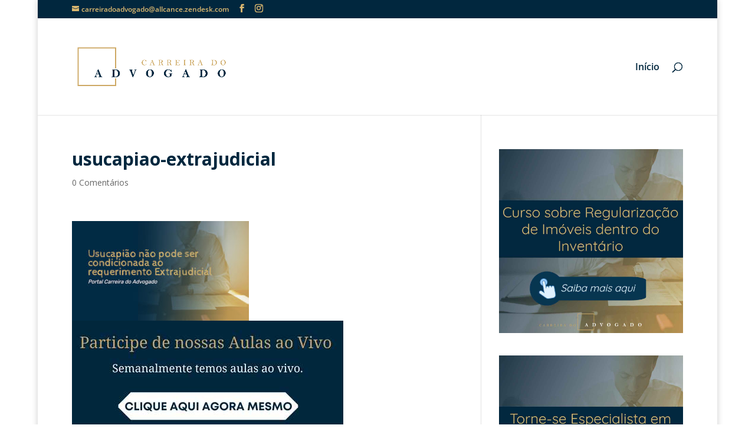

--- FILE ---
content_type: text/html; charset=utf-8
request_url: https://www.google.com/recaptcha/api2/aframe
body_size: 183
content:
<!DOCTYPE HTML><html><head><meta http-equiv="content-type" content="text/html; charset=UTF-8"></head><body><script nonce="fVErETKGpc8vpi5k06Tmkw">/** Anti-fraud and anti-abuse applications only. See google.com/recaptcha */ try{var clients={'sodar':'https://pagead2.googlesyndication.com/pagead/sodar?'};window.addEventListener("message",function(a){try{if(a.source===window.parent){var b=JSON.parse(a.data);var c=clients[b['id']];if(c){var d=document.createElement('img');d.src=c+b['params']+'&rc='+(localStorage.getItem("rc::a")?sessionStorage.getItem("rc::b"):"");window.document.body.appendChild(d);sessionStorage.setItem("rc::e",parseInt(sessionStorage.getItem("rc::e")||0)+1);localStorage.setItem("rc::h",'1769100428457');}}}catch(b){}});window.parent.postMessage("_grecaptcha_ready", "*");}catch(b){}</script></body></html>

--- FILE ---
content_type: application/javascript
request_url: https://carreiradoadvogado.com.br/wp-content/plugins/ez-player/js/plyr.js?ver=100.4.3
body_size: 35760
content:
"object" == typeof navigator && function(e, t) {
	"object" == typeof exports && "undefined" != typeof module ? module.exports = t() : "function" == typeof define && define.amd ? define("Plyr", t) : (e = "undefined" != typeof globalThis ? globalThis : e || self).Plyr = t()
}(this, (function() {
	"use strict";

	function e(e, t, i) {
		return t in e ? Object.defineProperty(e, t, {
			value: i,
			enumerable: !0,
			configurable: !0,
			writable: !0
		}) : e[t] = i, e
	}

	function t(e, t) {
		for (var i = 0; i < t.length; i++) {
			var s = t[i];
			s.enumerable = s.enumerable || !1, s.configurable = !0, "value" in s && (s.writable = !0), Object.defineProperty(e, s.key, s)
		}
	}

	function i(e, t, i) {
		return t in e ? Object.defineProperty(e, t, {
			value: i,
			enumerable: !0,
			configurable: !0,
			writable: !0
		}) : e[t] = i, e
	}

	function s(e, t) {
		var i = Object.keys(e);
		if (Object.getOwnPropertySymbols) {
			var s = Object.getOwnPropertySymbols(e);
			t && (s = s.filter((function(t) {
				return Object.getOwnPropertyDescriptor(e, t).enumerable
			}))), i.push.apply(i, s)
		}
		return i
	}

	function n(e) {
		for (var t = 1; t < arguments.length; t++) {
			var n = null != arguments[t] ? arguments[t] : {};
			t % 2 ? s(Object(n), !0).forEach((function(t) {
				i(e, t, n[t])
			})) : Object.getOwnPropertyDescriptors ? Object.defineProperties(e, Object.getOwnPropertyDescriptors(n)) : s(Object(n)).forEach((function(t) {
				Object.defineProperty(e, t, Object.getOwnPropertyDescriptor(n, t))
			}))
		}
		return e
	}
	var a = {
		addCSS: !0,
		thumbWidth: 15,
		watch: !0
	};
    //Dedo do Autor
    var last_position =0;

	function l(e, t) {
		return function() {
			return Array.from(document.querySelectorAll(t)).includes(this)
		}.call(e, t)
	}
	var o = function(e) {
			return null != e ? e.constructor : null
		},
		r = function(e, t) {
			return !!(e && t && e instanceof t)
		},
		c = function(e) {
			return null == e
		},
		h = function(e) {
			return o(e) === Object
		},
		u = function(e) {
			return o(e) === String
		},
		d = function(e) {
			return Array.isArray(e)
		},
		m = function(e) {
			return r(e, NodeList)
		},
		p = u,
		g = d,
		f = m,
		b = function(e) {
			return r(e, Element)
		},
		y = function(e) {
			return r(e, Event)
		},
		v = function(e) {
			return c(e) || (u(e) || d(e) || m(e)) && !e.length || h(e) && !Object.keys(e).length
		};

	function w(e, t) {
		if (1 > t) {
			var i = function(e) {
				var t = "".concat(e).match(/(?:\.(\d+))?(?:[eE]([+-]?\d+))?$/);
				return t ? Math.max(0, (t[1] ? t[1].length : 0) - (t[2] ? +t[2] : 0)) : 0
			}(t);
			return parseFloat(e.toFixed(i))
		}
		return Math.round(e / t) * t
	}
	var T = function() {
		function e(t, i) {
			(function(e, t) {
				if (!(e instanceof t)) throw new TypeError("Cannot call a class as a function")
			})(this, e), b(t) ? this.element = t : p(t) && (this.element = document.querySelector(t)), b(this.element) && v(this.element.rangeTouch) && (this.config = n({}, a, {}, i), this.init())
		}
		return function(e, i, s) {
			i && t(e.prototype, i), s && t(e, s)
		}(e, [{
			key: "init",
			value: function() {
				e.enabled && (this.config.addCSS && (this.element.style.userSelect = "none", this.element.style.webKitUserSelect = "none", this.element.style.touchAction = "manipulation"), this.listeners(!0), this.element.rangeTouch = this)
			}
		}, {
			key: "destroy",
			value: function() {
				e.enabled && (this.config.addCSS && (this.element.style.userSelect = "", this.element.style.webKitUserSelect = "", this.element.style.touchAction = ""), this.listeners(!1), this.element.rangeTouch = null)
			}
		}, {
			key: "listeners",
			value: function(e) {
				var t = this,
					i = e ? "addEventListener" : "removeEventListener";
				["touchstart", "touchmove", "touchend"].forEach((function(e) {
					t.element[i](e, (function(e) {
						return t.set(e)
					}), !1)
				}))
			}
		}, {
			key: "get",
			value: function(t) {
				if (!e.enabled || !y(t)) return null;
				var i, s = t.target,
					n = t.changedTouches[0],
					a = parseFloat(s.getAttribute("min")) || 0,
					l = parseFloat(s.getAttribute("max")) || 100,
					o = parseFloat(s.getAttribute("step")) || 1,
					r = s.getBoundingClientRect(),
					c = 100 / r.width * (this.config.thumbWidth / 2) / 100;
				return 0 > (i = 100 / r.width * (n.clientX - r.left)) ? i = 0 : 100 < i && (i = 100), 50 > i ? i -= (100 - 2 * i) * c : 50 < i && (i += 2 * (i - 50) * c), a + w(i / 100 * (l - a), o)
			}
		}, {
			key: "set",
			value: function(t) {
				e.enabled && y(t) && !t.target.disabled && (t.preventDefault(), t.target.value = this.get(t), function(e, t) {
					if (e && t) {
						var i = new Event(t, {
							bubbles: !0
						});
						e.dispatchEvent(i)
					}
				}(t.target, "touchend" === t.type ? "change" : "input"))
			}
		}], [{
			key: "setup",
			value: function(t) {
				var i = 1 < arguments.length && void 0 !== arguments[1] ? arguments[1] : {},
					s = null;
				if (v(t) || p(t) ? s = Array.from(document.querySelectorAll(p(t) ? t : 'input[type="range"]')) : b(t) ? s = [t] : f(t) ? s = Array.from(t) : g(t) && (s = t.filter(b)), v(s)) return null;
				var o = n({}, a, {}, i);
				if (p(t) && o.watch) {
					var r = new MutationObserver((function(i) {
						Array.from(i).forEach((function(i) {
							Array.from(i.addedNodes).forEach((function(i) {
								b(i) && l(i, t) && new e(i, o)
							}))
						}))
					}));
					r.observe(document.body, {
						childList: !0,
						subtree: !0
					})
				}
				return s.map((function(t) {
					return new e(t, i)
				}))
			}
		}, {
			key: "enabled",
			get: function() {
				return "ontouchstart" in document.documentElement
			}
		}]), e
	}();
	const k = e => null != e ? e.constructor : null,
		C = (e, t) => Boolean(e && t && e instanceof t),
		A = e => null == e,
		S = e => k(e) === Object,
		E = e => k(e) === String,
		P = e => k(e) === Function,
		N = e => Array.isArray(e),
		x = e => C(e, NodeList),
		M = e => A(e) || (E(e) || N(e) || x(e)) && !e.length || S(e) && !Object.keys(e).length;
	var I = A,
		L = S,
		$ = e => k(e) === Number && !Number.isNaN(e),
		_ = E,
		O = e => k(e) === Boolean,
		j = P,
		q = N,
		D = x,
		H = e => null !== e && "object" == typeof e && 1 === e.nodeType && "object" == typeof e.style && "object" == typeof e.ownerDocument,
		F = e => C(e, Event),
		R = e => C(e, KeyboardEvent),
		V = e => C(e, TextTrack) || !A(e) && E(e.kind),
		B = e => C(e, Promise) && P(e.then),
		U = e => {
			if (C(e, window.URL)) return !0;
			if (!E(e)) return !1;
			let t = e;
			e.startsWith("http://") && e.startsWith("https://") || (t = `http://${e}`);
			try {
				return !M(new URL(t).hostname)
			} catch (e) {
				return !1
			}
		},
		W = M;
	const z = (() => {
		const e = document.createElement("span"),
			t = {
				WebkitTransition: "webkitTransitionEnd",
				MozTransition: "transitionend",
				OTransition: "oTransitionEnd otransitionend",
				transition: "transitionend"
			},
			i = Object.keys(t).find((t => void 0 !== e.style[t]));
		return !!_(i) && t[i]
	})();

	function K(e, t) {
		setTimeout((() => {
			try {
				e.hidden = !0, e.offsetHeight, e.hidden = !1
			} catch (e) {}
		}), t)
	}
	const Y = {
		isIE: Boolean(window.document.documentMode),
		isEdge: window.navigator.userAgent.includes("Edge"),
		isWebkit: "WebkitAppearance" in document.documentElement.style && !/Edge/.test(navigator.userAgent),
		isIPhone: /(iPhone|iPod)/gi.test(navigator.platform),
		isIos: "MacIntel" === navigator.platform && navigator.maxTouchPoints > 1 || /(iPad|iPhone|iPod)/gi.test(navigator.platform)
	};

	function Q(e, t) {
		return t.split(".").reduce(((e, t) => e && e[t]), e)
	}

	function X(e = {}, ...t) {
		if (!t.length) return e;
		const i = t.shift();
		return L(i) ? (Object.keys(i).forEach((t => {
			L(i[t]) ? (Object.keys(e).includes(t) || Object.assign(e, {
				[t]: {}
			}), X(e[t], i[t])) : Object.assign(e, {
				[t]: i[t]
			})
		})), X(e, ...t)) : e
	}

	function J(e, t) {
		const i = e.length ? e : [e];
		Array.from(i).reverse().forEach(((e, i) => {
			const s = i > 0 ? t.cloneNode(!0) : t,
				n = e.parentNode,
				a = e.nextSibling;
			s.appendChild(e), a ? n.insertBefore(s, a) : n.appendChild(s)
		}))
	}

	function G(e, t) {
		H(e) && !W(t) && Object.entries(t).filter((([, e]) => !I(e))).forEach((([t, i]) => e.setAttribute(t, i)))
	}

	function Z(e, t, i) {
		const s = document.createElement(e);
		return L(t) && G(s, t), _(i) && (s.innerText = i), s
	}

	function ee(e, t, i, s) {
		H(t) && t.appendChild(Z(e, i, s))
	}

	function te(e) {
		D(e) || q(e) ? Array.from(e).forEach(te) : H(e) && H(e.parentNode) && e.parentNode.removeChild(e)
	}

	function ie(e) {
		if (!H(e)) return;
		let {
			length: t
		} = e.childNodes;
		for (; t > 0;) e.removeChild(e.lastChild), t -= 1
	}

	function se(e, t) {
		return H(t) && H(t.parentNode) && H(e) ? (t.parentNode.replaceChild(e, t), e) : null
	}

	function ne(e, t) {
		if (!_(e) || W(e)) return {};
		const i = {},
			s = X({}, t);
		return e.split(",").forEach((e => {
			const t = e.trim(),
				n = t.replace(".", ""),
				a = t.replace(/[[\]]/g, "").split("="),
				[l] = a,
				o = a.length > 1 ? a[1].replace(/["']/g, "") : "";
			switch (t.charAt(0)) {
				case ".":
					_(s.class) ? i.class = `${s.class} ${n}` : i.class = n;
					break;
				case "#":
					i.id = t.replace("#", "");
					break;
				case "[":
					i[l] = o
			}
		})), X(s, i)
	}

	function ae(e, t) {
		if (!H(e)) return;
		let i = t;
		O(i) || (i = !e.hidden), e.hidden = i
	}

	function le(e, t, i) {
		if (D(e)) return Array.from(e).map((e => le(e, t, i)));
		if (H(e)) {
			let s = "toggle";
			return void 0 !== i && (s = i ? "add" : "remove"), e.classList[s](t), e.classList.contains(t)
		}
		return !1
	}

	function oe(e, t) {
		return H(e) && e.classList.contains(t)
	}

	function re(e, t) {
		const {
			prototype: i
		} = Element;
		return (i.matches || i.webkitMatchesSelector || i.mozMatchesSelector || i.msMatchesSelector || function() {
			return Array.from(document.querySelectorAll(t)).includes(this)
		}).call(e, t)
	}

	function ce(e) {
		return this.elements.container.querySelectorAll(e)
	}

	function he(e) {
		return this.elements.container.querySelector(e)
	}

	function ue(e = null, t = !1) {
		H(e) && (e.focus({
			preventScroll: !0
		}), t && le(e, this.config.classNames.tabFocus))
	}
	const de = {
			"audio/ogg": "vorbis",
			"audio/wav": "1",
			"video/webm": "vp8, vorbis",
			"video/mp4": "avc1.42E01E, mp4a.40.2",
			"video/ogg": "theora"
		},
		me = {
			audio: "canPlayType" in document.createElement("audio"),
			video: "canPlayType" in document.createElement("video"),
			check(e, t, i) {
				const s = Y.isIPhone && i && me.playsinline,
					n = me[e] || "html5" !== t;
				return {
					api: n,
					ui: n && me.rangeInput && ("video" !== e || !Y.isIPhone || s)
				}
			},
			pip: !(Y.isIPhone || !j(Z("video").webkitSetPresentationMode) && (!document.pictureInPictureEnabled || Z("video").disablePictureInPicture)),
			airplay: j(window.WebKitPlaybackTargetAvailabilityEvent),
			playsinline: "playsInline" in document.createElement("video"),
			mime(e) {
				if (W(e)) return !1;
				const [t] = e.split("/");
				let i = e;
				if (!this.isHTML5 || t !== this.type) return !1;
				Object.keys(de).includes(i) && (i += `; codecs="${de[e]}"`);
				try {
					return Boolean(i && this.media.canPlayType(i).replace(/no/, ""))
				} catch (e) {
					return !1
				}
			},
			textTracks: "textTracks" in document.createElement("video"),
			rangeInput: (() => {
				const e = document.createElement("input");
				return e.type = "range", "range" === e.type
			})(),
			touch: "ontouchstart" in document.documentElement,
			transitions: !1 !== z,
			reducedMotion: "matchMedia" in window && window.matchMedia("(prefers-reduced-motion)").matches
		},
		pe = (() => {
			let e = !1;
			try {
				const t = Object.defineProperty({}, "passive", {
					get: () => (e = !0, null)
				});
				window.addEventListener("test", null, t), window.removeEventListener("test", null, t)
			} catch (e) {}
			return e
		})();

	function ge(e, t, i, s = !1, n = !0, a = !1) {
		if (!e || !("addEventListener" in e) || W(t) || !j(i)) return;
		const l = t.split(" ");
		let o = a;
		pe && (o = {
			passive: n,
			capture: a
		}), l.forEach((t => {
			this && this.eventListeners && s && this.eventListeners.push({
				element: e,
				type: t,
				callback: i,
				options: o
			}), e[s ? "addEventListener" : "removeEventListener"](t, i, o)
		}))
	}

	function fe(e, t = "", i, s = !0, n = !1) {
		ge.call(this, e, t, i, !0, s, n)
	}

	function be(e, t = "", i, s = !0, n = !1) {
		ge.call(this, e, t, i, !1, s, n)
	}

	function ye(e, t = "", i, s = !0, n = !1) {
		const a = (...l) => {
			be(e, t, a, s, n), i.apply(this, l)
		};
		ge.call(this, e, t, a, !0, s, n)
	}

	function ve(e, t = "", i = !1, s = {}) {
		if (!H(e) || W(t)) return;
		const n = new CustomEvent(t, {
			bubbles: i,
			detail: {
				...s,
				plyr: this
			}
		});
		e.dispatchEvent(n)
	}

	function we() {
		this && this.eventListeners && (this.eventListeners.forEach((e => {
			const {
				element: t,
				type: i,
				callback: s,
				options: n
			} = e;
			t.removeEventListener(i, s, n)
		})), this.eventListeners = [])
	}

	function Te() {
		return new Promise((e => this.ready ? setTimeout(e, 0) : fe.call(this, this.elements.container, "ready", e))).then((() => {}))
	}

	function ke(e) {
		B(e) && e.then(null, (() => {}))
	}

	function Ce(e) {
		return q(e) ? e.filter(((t, i) => e.indexOf(t) === i)) : e
	}

	function Ae(e, t) {
		return q(e) && e.length ? e.reduce(((e, i) => Math.abs(i - t) < Math.abs(e - t) ? i : e)) : null
	}

	function Se(e) {
		return !(!window || !window.CSS) && window.CSS.supports(e)
	}
	const Ee = [
		[1, 1],
		[4, 3],
		[3, 4],
		[5, 4],
		[4, 5],
		[3, 2],
		[2, 3],
		[16, 10],
		[10, 16],
		[16, 9],
		[9, 16],
		[21, 9],
		[9, 21],
		[32, 9],
		[9, 32]
	].reduce(((e, [t, i]) => ({
		...e,
		[t / i]: [t, i]
	})), {});

	function Pe(e) {
		if (!(q(e) || _(e) && e.includes(":"))) return !1;
		return (q(e) ? e : e.split(":")).map(Number).every($)
	}

	function Ne(e) {
		if (!q(e) || !e.every($)) return null;
		const [t, i] = e, s = (e, t) => 0 === t ? e : s(t, e % t), n = s(t, i);
		return [t / n, i / n]
	}

	function xe(e) {
		const t = e => Pe(e) ? e.split(":").map(Number) : null;
		let i = t(e);
		if (null === i && (i = t(this.config.ratio)), null === i && !W(this.embed) && q(this.embed.ratio) && ({
				ratio: i
			} = this.embed), null === i && this.isHTML5) {
			const {
				videoWidth: e,
				videoHeight: t
			} = this.media;
			i = [e, t]
		}
		return Ne(i)
	}

	function Me(e) {
		if (!this.isVideo) return {};
		const {
			wrapper: t
		} = this.elements, i = xe.call(this, e);
		if (!q(i)) return {};
		const [s, n] = Ne(i), a = 100 / s * n;
		if (Se(`aspect-ratio: ${s}/${n}`) ? t.style.aspectRatio = `${s}/${n}` : t.style.paddingBottom = `${a}%`, this.isVimeo && !this.config.vimeo.premium && this.supported.ui) {
			const e = 100 / this.media.offsetWidth * parseInt(window.getComputedStyle(this.media).paddingBottom, 10),
				i = (e - a) / (e / 50);
			this.fullscreen.active ? t.style.paddingBottom = null : this.media.style.transform = `translateY(-${i}%)`
		} else this.isHTML5 && t.classList.add(this.config.classNames.videoFixedRatio);
		return {
			padding: a,
			ratio: i
		}
	}

	function Ie(e, t, i = .05) {
		const s = e / t,
			n = Ae(Object.keys(Ee), s);
		return Math.abs(n - s) <= i ? Ee[n] : [e, t]
	}
	const Le = {
		getSources() {
			if (!this.isHTML5) return [];
			return Array.from(this.media.querySelectorAll("source")).filter((e => {
				const t = e.getAttribute("type");
				return !!W(t) || me.mime.call(this, t)
			}))
		},
		getQualityOptions() {
			return this.config.quality.forced ? this.config.quality.options : Le.getSources.call(this).map((e => Number(e.getAttribute("size")))).filter(Boolean)
		},
		setup() {
			if (!this.isHTML5) return;
			const e = this;
			e.options.speed = e.config.speed.options, W(this.config.ratio) || Me.call(e), Object.defineProperty(e.media, "quality", {
				get() {
					const t = Le.getSources.call(e).find((t => t.getAttribute("src") === e.source));
					return t && Number(t.getAttribute("size"))
				},
				set(t) {
					if (e.quality !== t) {
						if (e.config.quality.forced && j(e.config.quality.onChange)) e.config.quality.onChange(t);
						else {
							const i = Le.getSources.call(e).find((e => Number(e.getAttribute("size")) === t));
							if (!i) return;
							const {
								currentTime: s,
								paused: n,
								preload: a,
								readyState: l,
								playbackRate: o
							} = e.media;
							e.media.src = i.getAttribute("src"), ("none" !== a || l) && (e.once("loadedmetadata", (() => {
								e.speed = o, e.currentTime = s, n || ke(e.play())
							})), e.media.load())
						}
						ve.call(e, e.media, "qualitychange", !1, {
							quality: t
						})
					}
				}
			})
		},
		cancelRequests() {
			this.isHTML5 && (te(Le.getSources.call(this)), this.media.setAttribute("src", this.config.blankVideo), this.media.load(), this.debug.log("Cancelled network requests"))
		}
	};

	function $e(e, ...t) {
		return W(e) ? e : e.toString().replace(/{(\d+)}/g, ((e, i) => t[i].toString()))
	}
	const _e = (e = "", t = "", i = "") => e.replace(new RegExp(t.toString().replace(/([.*+?^=!:${}()|[\]/\\])/g, "\\$1"), "g"), i.toString()),
		Oe = (e = "") => e.toString().replace(/\w\S*/g, (e => e.charAt(0).toUpperCase() + e.substr(1).toLowerCase()));

	function je(e = "") {
		let t = e.toString();
		return t = function(e = "") {
			let t = e.toString();
			return t = _e(t, "-", " "), t = _e(t, "_", " "), t = Oe(t), _e(t, " ", "")
		}(t), t.charAt(0).toLowerCase() + t.slice(1)
	}

	function qe(e) {
		const t = document.createElement("div");
		return t.appendChild(e), t.innerHTML
	}
	const De = {
			pip: "PIP",
			airplay: "AirPlay",
			html5: "HTML5",
			vimeo: "Vimeo",
			youtube: "YouTube"
		},
		He = {
			get(e = "", t = {}) {
				if (W(e) || W(t)) return "";
				let i = Q(t.i18n, e);
				if (W(i)) return Object.keys(De).includes(e) ? De[e] : "";
				const s = {
					"{seektime}": t.seekTime,
					"{title}": t.title
				};
				return Object.entries(s).forEach((([e, t]) => {
					i = _e(i, e, t)
				})), i
			}
		};
	class Fe {
		constructor(t) {
			e(this, "get", (e => {
				if (!Fe.supported || !this.enabled) return null;
				const t = window.localStorage.getItem(this.key);
				if (W(t)) return null;
				const i = JSON.parse(t);
				return _(e) && e.length ? i[e] : i
			})), e(this, "set", (e => {
				if (!Fe.supported || !this.enabled) return;
				if (!L(e)) return;
				let t = this.get();
				W(t) && (t = {}), X(t, e);
				try {
					window.localStorage.setItem(this.key, JSON.stringify(t))
				} catch (e) {}
			})), this.enabled = t.config.storage.enabled, this.key = t.config.storage.key
		}
		static get supported() {
			try {
				if (!("localStorage" in window)) return !1;
				const e = "___test";
				return window.localStorage.setItem(e, e), window.localStorage.removeItem(e), !0
			} catch (e) {
				return !1
			}
		}
	}

	function Re(e, t = "text") {
		return new Promise(((i, s) => {
			try {
				const s = new XMLHttpRequest;
				if (!("withCredentials" in s)) return;
				s.addEventListener("load", (() => {
					if ("text" === t) try {
						i(JSON.parse(s.responseText))
					} catch (e) {
						i(s.responseText)
					} else i(s.response)
				})), s.addEventListener("error", (() => {
					throw new Error(s.status)
				})), s.open("GET", e, !0), s.responseType = t, s.send()
			} catch (e) {
				s(e)
			}
		}))
	}

	function Ve(e, t) {
		if (!_(e)) return;
		const i = _(t);
		let s = !1;
		const n = () => null !== document.getElementById(t),
			a = (e, t) => {
				e.innerHTML = t, i && n() || document.body.insertAdjacentElement("afterbegin", e)
			};
		if (!i || !n()) {
			const n = Fe.supported,
				l = document.createElement("div");
			if (l.setAttribute("hidden", ""), i && l.setAttribute("id", t), n) {
				const e = window.localStorage.getItem(`cache-${t}`);
				if (s = null !== e, s) {
					const t = JSON.parse(e);
					a(l, t.content)
				}
			}
			Re(e).then((e => {
				if (!W(e)) {
					if (n) try {
						window.localStorage.setItem(`cache-${t}`, JSON.stringify({
							content: e
						}))
					} catch (e) {}
					a(l, e)
				}
			})).catch((() => {}))
		}
	}
	const Be = e => Math.trunc(e / 60 / 60 % 60, 10);

	function Ue(e = 0, t = !1, i = !1) {
		if (!$(e)) return Ue(void 0, t, i);
		const s = e => `0${e}`.slice(-2);
		let n = Be(e);
		const a = (l = e, Math.trunc(l / 60 % 60, 10));
		var l;
		const o = (e => Math.trunc(e % 60, 10))(e);
		return n = t || n > 0 ? `${n}:` : "", `${i&&e>0?"-":""}${n}${s(a)}:${s(o)}`
	}
	const We = {
		getIconUrl() {
			const e = new URL(this.config.iconUrl, window.location),
				t = window.location.host ? window.location.host : window.top.location.host,
				i = e.host !== t || Y.isIE && !window.svg4everybody;
			return {
				url: this.config.iconUrl,
				cors: i
			}
		},
		findElements() {
			try {
				return this.elements.controls = he.call(this, this.config.selectors.controls.wrapper), this.elements.buttons = {
					play: ce.call(this, this.config.selectors.buttons.play),
					pause: he.call(this, this.config.selectors.buttons.pause),
					restart: he.call(this, this.config.selectors.buttons.restart),
					rewind: he.call(this, this.config.selectors.buttons.rewind),
					fastForward: he.call(this, this.config.selectors.buttons.fastForward),
					mute: he.call(this, this.config.selectors.buttons.mute),
					pip: he.call(this, this.config.selectors.buttons.pip),
					airplay: he.call(this, this.config.selectors.buttons.airplay),
					settings: he.call(this, this.config.selectors.buttons.settings),
					captions: he.call(this, this.config.selectors.buttons.captions),
					fullscreen: he.call(this, this.config.selectors.buttons.fullscreen)
				}, this.elements.progress = he.call(this, this.config.selectors.progress), this.elements.inputs = {
					seek: he.call(this, this.config.selectors.inputs.seek),
					volume: he.call(this, this.config.selectors.inputs.volume)
				}, this.elements.display = {
					buffer: he.call(this, this.config.selectors.display.buffer),
					currentTime: he.call(this, this.config.selectors.display.currentTime),
					duration: he.call(this, this.config.selectors.display.duration)
				}, H(this.elements.progress) && (this.elements.display.seekTooltip = this.elements.progress.querySelector(`.${this.config.classNames.tooltip}`)), !0
			} catch (e) {
				return this.debug.warn("It looks like there is a problem with your custom controls HTML", e), this.toggleNativeControls(!0), !1
			}
		},
		createIcon(e, t) {
			const i = "http://www.w3.org/2000/svg",
				s = We.getIconUrl.call(this),
				n = `${s.cors?"":s.url}#${this.config.iconPrefix}`,
				a = document.createElementNS(i, "svg");
			G(a, X(t, {
				"aria-hidden": "true",
				focusable: "false"
			}));
			const l = document.createElementNS(i, "use"),
				o = `${n}-${e}`;
			return "href" in l && l.setAttributeNS("http://www.w3.org/1999/xlink", "href", o), l.setAttributeNS("http://www.w3.org/1999/xlink", "xlink:href", o), a.appendChild(l), a
		},
		createLabel(e, t = {}) {
			const i = He.get(e, this.config);
			return Z("span", {
				...t,
				class: [t.class, this.config.classNames.hidden].filter(Boolean).join(" ")
			}, i)
		},
		createBadge(e) {
			if (W(e)) return null;
			const t = Z("span", {
				class: this.config.classNames.menu.value
			});
			return t.appendChild(Z("span", {
				class: this.config.classNames.menu.badge
			}, e)), t
		},
		createButton(e, t) {
			const i = X({}, t);
			let s = je(e);
			const n = {
				element: "button",
				toggle: !1,
				label: null,
				icon: null,
				labelPressed: null,
				iconPressed: null
			};
			switch (["element", "icon", "label"].forEach((e => {
				Object.keys(i).includes(e) && (n[e] = i[e], delete i[e])
			})), "button" !== n.element || Object.keys(i).includes("type") || (i.type = "button"), Object.keys(i).includes("class") ? i.class.split(" ").some((e => e === this.config.classNames.control)) || X(i, {
				class: `${i.class} ${this.config.classNames.control}`
			}) : i.class = this.config.classNames.control, e) {
				case "play":
					n.toggle = !0, n.label = "play", n.labelPressed = "pause", n.icon = "play", n.iconPressed = "pause";
					break;
				case "mute":
					n.toggle = !0, n.label = "mute", n.labelPressed = "unmute", n.icon = "volume", n.iconPressed = "muted";
					break;
				case "captions":
					n.toggle = !0, n.label = "enableCaptions", n.labelPressed = "disableCaptions", n.icon = "captions-off", n.iconPressed = "captions-on";
					break;
				case "fullscreen":
					n.toggle = !0, n.label = "enterFullscreen", n.labelPressed = "exitFullscreen", n.icon = "enter-fullscreen", n.iconPressed = "exit-fullscreen";
					break;
				case "play-large":
					i.class += ` ${this.config.classNames.control}--overlaid`, s = "play", n.label = "play", n.icon = "play";
					break;
				default:
					W(n.label) && (n.label = s), W(n.icon) && (n.icon = e)
			}
			const a = Z(n.element);
			return n.toggle ? (a.appendChild(We.createIcon.call(this, n.iconPressed, {
				class: "icon--pressed"
			})), a.appendChild(We.createIcon.call(this, n.icon, {
				class: "icon--not-pressed"
			})), a.appendChild(We.createLabel.call(this, n.labelPressed, {
				class: "label--pressed"
			})), a.appendChild(We.createLabel.call(this, n.label, {
				class: "label--not-pressed"
			}))) : (a.appendChild(We.createIcon.call(this, n.icon)), a.appendChild(We.createLabel.call(this, n.label))), X(i, ne(this.config.selectors.buttons[s], i)), G(a, i), "play" === s ? (q(this.elements.buttons[s]) || (this.elements.buttons[s] = []), this.elements.buttons[s].push(a)) : this.elements.buttons[s] = a, a
		},
		createRange(e, t) {
			const i = Z("input", X(ne(this.config.selectors.inputs[e]), {
				type: "range",
				min: 0,
				max: 100,
				step: .01,
				value: 0,
				autocomplete: "off",
				role: "slider",
				"aria-label": He.get(e, this.config),
				"aria-valuemin": 0,
				"aria-valuemax": 100,
				"aria-valuenow": 0
			}, t));
			return this.elements.inputs[e] = i, We.updateRangeFill.call(this, i), T.setup(i), i
		},
		createProgress(e, t) {
			const i = Z("progress", X(ne(this.config.selectors.display[e]), {
				min: 0,
				max: 100,
				value: 0,
				role: "progressbar",
				"aria-hidden": !0
			}, t));
			if ("volume" !== e) {
				i.appendChild(Z("span", null, "0"));
				const t = {
						played: "played",
						buffer: "buffered"
					} [e],
					s = t ? He.get(t, this.config) : "";
				i.innerText = `% ${s.toLowerCase()}`
			}
			return this.elements.display[e] = i, i
		},
		createTime(e, t) {
			const i = ne(this.config.selectors.display[e], t),
				s = Z("div", X(i, {
					class: `${i.class?i.class:""} ${this.config.classNames.display.time} `.trim(),
					"aria-label": He.get(e, this.config)
				}), "00:00");
			return this.elements.display[e] = s, s
		},
		bindMenuItemShortcuts(e, t) {
			fe.call(this, e, "keydown keyup", (i => {
				if (![32, 38, 39, 40].includes(i.which)) return;
				if (i.preventDefault(), i.stopPropagation(), "keydown" === i.type) return;
				const s = re(e, '[role="menuitemradio"]');
				if (!s && [32, 39].includes(i.which)) We.showMenuPanel.call(this, t, !0);
				else {
					let t;
					32 !== i.which && (40 === i.which || s && 39 === i.which ? (t = e.nextElementSibling, H(t) || (t = e.parentNode.firstElementChild)) : (t = e.previousElementSibling, H(t) || (t = e.parentNode.lastElementChild)), ue.call(this, t, !0))
				}
			}), !1), fe.call(this, e, "keyup", (e => {
				13 === e.which && We.focusFirstMenuItem.call(this, null, !0)
			}))
		},
		createMenuItem({
			value: e,
			list: t,
			type: i,
			title: s,
			badge: n = null,
			checked: a = !1
		}) {
			const l = ne(this.config.selectors.inputs[i]),
				o = Z("button", X(l, {
					type: "button",
					role: "menuitemradio",
					class: `${this.config.classNames.control} ${l.class?l.class:""}`.trim(),
					"aria-checked": a,
					value: e
				})),
				r = Z("span");
			r.innerHTML = s, H(n) && r.appendChild(n), o.appendChild(r), Object.defineProperty(o, "checked", {
				enumerable: !0,
				get: () => "true" === o.getAttribute("aria-checked"),
				set(e) {
					e && Array.from(o.parentNode.children).filter((e => re(e, '[role="menuitemradio"]'))).forEach((e => e.setAttribute("aria-checked", "false"))), o.setAttribute("aria-checked", e ? "true" : "false")
				}
			}), this.listeners.bind(o, "click keyup", (t => {
				if (!R(t) || 32 === t.which) {
					switch (t.preventDefault(), t.stopPropagation(), o.checked = !0, i) {
						case "language":
							this.currentTrack = Number(e);
							break;
						case "quality":
							this.quality = e;
							break;
						case "speed":
							this.speed = parseFloat(e)
					}
					We.showMenuPanel.call(this, "home", R(t))
				}
			}), i, !1), We.bindMenuItemShortcuts.call(this, o, i), t.appendChild(o)
		},
		formatTime(e = 0, t = !1) {
			if (!$(e)) return e;
			return Ue(e, Be(this.duration) > 0, t)
		},
		updateTimeDisplay(e = null, t = 0, i = !1) {
			H(e) && $(t) && (e.innerText = We.formatTime(t, i))
		},
		updateVolume() {
			this.supported.ui && (H(this.elements.inputs.volume) && We.setRange.call(this, this.elements.inputs.volume, this.muted ? 0 : this.volume), H(this.elements.buttons.mute) && (this.elements.buttons.mute.pressed = this.muted || 0 === this.volume))
		},
		setRange(e, t = 0) {
			H(e) && (e.value = t, We.updateRangeFill.call(this, e))
		},
		updateProgress(e) {
			if (!this.supported.ui || !F(e)) return;
			let t = 0;
			const i = (e, t) => {
				const i = $(t) ? t : 0,
					s = H(e) ? e : this.elements.display.buffer;
				if (H(s)) {
					s.value = i;
					const e = s.getElementsByTagName("span")[0];
					H(e) && (e.childNodes[0].nodeValue = i)
				}
			};
			if (e) switch (e.type) {
				
				case "seeking":
                case "seeked":    
                case "timeupdate":
				
					//s = this.currentTime, n = this.duration, t = 0 === s || 0 === n || Number.isNaN(s) || Number.isNaN(n) ? 0 : (s / n * 100).toFixed(2), "timeupdate" === e.type && We.setRange.call(this, this.elements.inputs.seek, t);
                    //s = this.currentTime, n = this.duration, t = 0 === s || 0 === n || Number.isNaN(s) || Number.isNaN(n) ? 0 : (s / n * 100).toFixed(2), "timeupdate" === e.type && We.setRange.call(this, this.elements.inputs.seek, t);
                    s = this.currentTime;
                    n = this.duration;
                    //Dedo do Autor
                    
                    
                    if(('undefined' !== typeof barra_acelerada && barra_acelerada==2) && s < n - (n/20)  || (s / n * 100)<last_position){

                        switch(true){
                                                                            
                            case (s<70):
                                last_position=0;
                                We.setRange.call(this, this.elements.inputs.seek, s);
                            break;
                            case (s<80):
                                last_position=s;
                                We.setRange.call(this, this.elements.inputs.seek, s);
                            break;
                            case (s <90):
                                last_position = s;
                                We.setRange.call(this, this.elements.inputs.seek, last_position);
                            break;
                            case(last_position<95):
                                last_position += 0.01;
                                We.setRange.call(this, this.elements.inputs.seek, last_position);
                            break;
                            case(last_position<97):
                                last_position += 0.001;
                                We.setRange.call(this, this.elements.inputs.seek, last_position);
                            break;                            
                            case(s>=97):
                                last_position += 0.000001;
                                We.setRange.call(this, this.elements.inputs.seek, last_position);
                            break;
                        }


                        
                    }else{
                        s = this.currentTime, n = this.duration, t = 0 === s || 0 === n || Number.isNaN(s) || Number.isNaN(n) ? 0 : (s / n * 100).toFixed(2), "timeupdate" === e.type && We.setRange.call(this, this.elements.inputs.seek, t);
                    }
                    
                    
					break;
				case "playing":
				case "progress":
					i(this.elements.display.buffer, 100 * this.buffered)
			}
			var s, n
		},
		updateRangeFill(e) {
			const t = F(e) ? e.target : e;
			if (H(t) && "range" === t.getAttribute("type")) {
				if (re(t, this.config.selectors.inputs.seek)) {
					t.setAttribute("aria-valuenow", this.currentTime);
					const e = We.formatTime(this.currentTime),
						i = We.formatTime(this.duration),
						s = He.get("seekLabel", this.config);
					t.setAttribute("aria-valuetext", s.replace("{currentTime}", e).replace("{duration}", i))
				} else if (re(t, this.config.selectors.inputs.volume)) {
					const e = 100 * t.value;
					t.setAttribute("aria-valuenow", e), t.setAttribute("aria-valuetext", `${e.toFixed(1)}%`)
				} else t.setAttribute("aria-valuenow", t.value);
				Y.isWebkit && t.style.setProperty("--value", t.value / t.max * 100 + "%")
			}
		},
		updateSeekTooltip(e) {
			if (!this.config.tooltips.seek || !H(this.elements.inputs.seek) || !H(this.elements.display.seekTooltip) || 0 === this.duration) return;
			const t = `${this.config.classNames.tooltip}--visible`,
				i = e => le(this.elements.display.seekTooltip, t, e);
			if (this.touch) return void i(!1);
			let s = 0;
			const n = this.elements.progress.getBoundingClientRect();
			if (F(e)) s = 100 / n.width * (e.pageX - n.left);
			else {
				if (!oe(this.elements.display.seekTooltip, t)) return;
				s = parseFloat(this.elements.display.seekTooltip.style.left, 10)
			}
			s < 0 ? s = 0 : s > 100 && (s = 100), We.updateTimeDisplay.call(this, this.elements.display.seekTooltip, this.duration / 100 * s), this.elements.display.seekTooltip.style.left = `${s}%`, F(e) && ["mouseenter", "mouseleave"].includes(e.type) && i("mouseenter" === e.type)
		},
		timeUpdate(e) {
			const t = !H(this.elements.display.duration) && this.config.invertTime;
			We.updateTimeDisplay.call(this, this.elements.display.currentTime, t ? this.duration - this.currentTime : this.currentTime, t), e && "timeupdate" === e.type && this.media.seeking || We.updateProgress.call(this, e)
		},
		durationUpdate() {
			if (!this.supported.ui || !this.config.invertTime && this.currentTime) return;
			if (this.duration >= 2 ** 32) return ae(this.elements.display.currentTime, !0), void ae(this.elements.progress, !0);
			H(this.elements.inputs.seek) && this.elements.inputs.seek.setAttribute("aria-valuemax", this.duration);
			const e = H(this.elements.display.duration);
			!e && this.config.displayDuration && this.paused && We.updateTimeDisplay.call(this, this.elements.display.currentTime, this.duration), e && We.updateTimeDisplay.call(this, this.elements.display.duration, this.duration), We.updateSeekTooltip.call(this)
		},
		toggleMenuButton(e, t) {
			ae(this.elements.settings.buttons[e], !t)
		},
		updateSetting(e, t, i) {
			const s = this.elements.settings.panels[e];
			let n = null,
				a = t;
			if ("captions" === e) n = this.currentTrack;
			else {
				if (n = W(i) ? this[e] : i, W(n) && (n = this.config[e].default), !W(this.options[e]) && !this.options[e].includes(n)) return void this.debug.warn(`Unsupported value of '${n}' for ${e}`);
				if (!this.config[e].options.includes(n)) return void this.debug.warn(`Disabled value of '${n}' for ${e}`)
			}
			if (H(a) || (a = s && s.querySelector('[role="menu"]')), !H(a)) return;
			this.elements.settings.buttons[e].querySelector(`.${this.config.classNames.menu.value}`).innerHTML = We.getLabel.call(this, e, n);
			const l = a && a.querySelector(`[value="${n}"]`);
			H(l) && (l.checked = !0)
		},
		getLabel(e, t) {
			switch (e) {
				case "speed":
					return 1 === t ? He.get("normal", this.config) : `${t}&times;`;
				case "quality":
					if ($(t)) {
						const e = He.get(`qualityLabel.${t}`, this.config);
						return e.length ? e : `${t}p`
					}
					return Oe(t);
				case "captions":
					return Ye.getLabel.call(this);
				default:
					return null
			}
		},
		setQualityMenu(e) {
			if (!H(this.elements.settings.panels.quality)) return;
			const t = "quality",
				i = this.elements.settings.panels.quality.querySelector('[role="menu"]');
			q(e) && (this.options.quality = Ce(e).filter((e => this.config.quality.options.includes(e))));
			const s = !W(this.options.quality) && this.options.quality.length > 1;
			if (We.toggleMenuButton.call(this, t, s), ie(i), We.checkMenu.call(this), !s) return;
			const n = e => {
				const t = He.get(`qualityBadge.${e}`, this.config);
				return t.length ? We.createBadge.call(this, t) : null
			};
			this.options.quality.sort(((e, t) => {
				const i = this.config.quality.options;
				return i.indexOf(e) > i.indexOf(t) ? 1 : -1
			})).forEach((e => {
				We.createMenuItem.call(this, {
					value: e,
					list: i,
					type: t,
					title: We.getLabel.call(this, "quality", e),
					badge: n(e)
				})
			})), We.updateSetting.call(this, t, i)
		},
		setCaptionsMenu() {
			if (!H(this.elements.settings.panels.captions)) return;
			const e = "captions",
				t = this.elements.settings.panels.captions.querySelector('[role="menu"]'),
				i = Ye.getTracks.call(this),
				s = Boolean(i.length);
			if (We.toggleMenuButton.call(this, e, s), ie(t), We.checkMenu.call(this), !s) return;
			const n = i.map(((e, i) => ({
				value: i,
				checked: this.captions.toggled && this.currentTrack === i,
				title: Ye.getLabel.call(this, e),
				badge: e.language && We.createBadge.call(this, e.language.toUpperCase()),
				list: t,
				type: "language"
			})));
			n.unshift({
				value: -1,
				checked: !this.captions.toggled,
				title: He.get("disabled", this.config),
				list: t,
				type: "language"
			}), n.forEach(We.createMenuItem.bind(this)), We.updateSetting.call(this, e, t)
		},
		setSpeedMenu() {
			if (!H(this.elements.settings.panels.speed)) return;
			const e = "speed",
				t = this.elements.settings.panels.speed.querySelector('[role="menu"]');
			this.options.speed = this.options.speed.filter((e => e >= this.minimumSpeed && e <= this.maximumSpeed));
			const i = !W(this.options.speed) && this.options.speed.length > 1;
			We.toggleMenuButton.call(this, e, i), ie(t), We.checkMenu.call(this), i && (this.options.speed.forEach((i => {
				We.createMenuItem.call(this, {
					value: i,
					list: t,
					type: e,
					title: We.getLabel.call(this, "speed", i)
				})
			})), We.updateSetting.call(this, e, t))
		},
		checkMenu() {
			const {
				buttons: e
			} = this.elements.settings, t = !W(e) && Object.values(e).some((e => !e.hidden));
			ae(this.elements.settings.menu, !t)
		},
		focusFirstMenuItem(e, t = !1) {
			if (this.elements.settings.popup.hidden) return;
			let i = e;
			H(i) || (i = Object.values(this.elements.settings.panels).find((e => !e.hidden)));
			const s = i.querySelector('[role^="menuitem"]');
			ue.call(this, s, t)
		},
		toggleMenu(e) {
			const {
				popup: t
			} = this.elements.settings, i = this.elements.buttons.settings;
			if (!H(t) || !H(i)) return;
			const {
				hidden: s
			} = t;
			let n = s;
			if (O(e)) n = e;
			else if (R(e) && 27 === e.which) n = !1;
			else if (F(e)) {
				const s = j(e.composedPath) ? e.composedPath()[0] : e.target,
					a = t.contains(s);
				if (a || !a && e.target !== i && n) return
			}
			i.setAttribute("aria-expanded", n), ae(t, !n), le(this.elements.container, this.config.classNames.menu.open, n), n && R(e) ? We.focusFirstMenuItem.call(this, null, !0) : n || s || ue.call(this, i, R(e))
		},
		getMenuSize(e) {
			const t = e.cloneNode(!0);
			t.style.position = "absolute", t.style.opacity = 0, t.removeAttribute("hidden"), e.parentNode.appendChild(t);
			const i = t.scrollWidth,
				s = t.scrollHeight;
			return te(t), {
				width: i,
				height: s
			}
		},
		showMenuPanel(e = "", t = !1) {
			const i = this.elements.container.querySelector(`#plyr-settings-${this.id}-${e}`);
			if (!H(i)) return;
			const s = i.parentNode,
				n = Array.from(s.children).find((e => !e.hidden));
			if (me.transitions && !me.reducedMotion) {
				s.style.width = `${n.scrollWidth}px`, s.style.height = `${n.scrollHeight}px`;
				const e = We.getMenuSize.call(this, i),
					t = e => {
						e.target === s && ["width", "height"].includes(e.propertyName) && (s.style.width = "", s.style.height = "", be.call(this, s, z, t))
					};
				fe.call(this, s, z, t), s.style.width = `${e.width}px`, s.style.height = `${e.height}px`
			}
			ae(n, !0), ae(i, !1), We.focusFirstMenuItem.call(this, i, t)
		},
		setDownloadUrl() {
			const e = this.elements.buttons.download;
			H(e) && e.setAttribute("href", this.download)
		},
		create(e) {
			const {
				bindMenuItemShortcuts: t,
				createButton: i,
				createProgress: s,
				createRange: n,
				createTime: a,
				setQualityMenu: l,
				setSpeedMenu: o,
				showMenuPanel: r
			} = We;
			this.elements.controls = null, q(this.config.controls) && this.config.controls.includes("play-large") && this.elements.container.appendChild(i.call(this, "play-large"));
			const c = Z("div", ne(this.config.selectors.controls.wrapper));
			this.elements.controls = c;
			const h = {
				class: "plyr__controls__item"
			};
			return Ce(q(this.config.controls) ? this.config.controls : []).forEach((l => {
				if ("restart" === l && c.appendChild(i.call(this, "restart", h)), "rewind" === l && c.appendChild(i.call(this, "rewind", h)), "play" === l && c.appendChild(i.call(this, "play", h)), "fast-forward" === l && c.appendChild(i.call(this, "fast-forward", h)), "progress" === l) {
					const t = Z("div", {
							class: `${h.class} plyr__progress__container`
						}),
						i = Z("div", ne(this.config.selectors.progress));
					if (i.appendChild(n.call(this, "seek", {
							id: `plyr-seek-${e.id}`
						})), i.appendChild(s.call(this, "buffer")), this.config.tooltips.seek) {
						const e = Z("span", {
							class: this.config.classNames.tooltip
						}, "00:00");
						i.appendChild(e), this.elements.display.seekTooltip = e
					}
					this.elements.progress = i, t.appendChild(this.elements.progress), c.appendChild(t)
				}
				if ("current-time" === l && c.appendChild(a.call(this, "currentTime", h)), "duration" === l && c.appendChild(a.call(this, "duration", h)), "mute" === l || "volume" === l) {
					let {
						volume: t
					} = this.elements;
					if (H(t) && c.contains(t) || (t = Z("div", X({}, h, {
							class: `${h.class} plyr__volume`.trim()
						})), this.elements.volume = t, c.appendChild(t)), "mute" === l && t.appendChild(i.call(this, "mute")), "volume" === l && !Y.isIos) {
						const i = {
							max: 1,
							step: .05,
							value: this.config.volume
						};
						t.appendChild(n.call(this, "volume", X(i, {
							id: `plyr-volume-${e.id}`
						})))
					}
				}
				if ("captions" === l && c.appendChild(i.call(this, "captions", h)), "settings" === l && !W(this.config.settings)) {
					const s = Z("div", X({}, h, {
						class: `${h.class} plyr__menu`.trim(),
						hidden: ""
					}));
					s.appendChild(i.call(this, "settings", {
						"aria-haspopup": !0,
						"aria-controls": `plyr-settings-${e.id}`,
						"aria-expanded": !1
					}));
					const n = Z("div", {
							class: "plyr__menu__container",
							id: `plyr-settings-${e.id}`,
							hidden: ""
						}),
						a = Z("div"),
						l = Z("div", {
							id: `plyr-settings-${e.id}-home`
						}),
						o = Z("div", {
							role: "menu"
						});
					l.appendChild(o), a.appendChild(l), this.elements.settings.panels.home = l, this.config.settings.forEach((i => {
						const s = Z("button", X(ne(this.config.selectors.buttons.settings), {
							type: "button",
							class: `${this.config.classNames.control} ${this.config.classNames.control}--forward`,
							role: "menuitem",
							"aria-haspopup": !0,
							hidden: ""
						}));
						t.call(this, s, i), fe.call(this, s, "click", (() => {
							r.call(this, i, !1)
						}));
						const n = Z("span", null, He.get(i, this.config)),
							l = Z("span", {
								class: this.config.classNames.menu.value
							});
						l.innerHTML = e[i], n.appendChild(l), s.appendChild(n), o.appendChild(s);
						const c = Z("div", {
								id: `plyr-settings-${e.id}-${i}`,
								hidden: ""
							}),
							h = Z("button", {
								type: "button",
								class: `${this.config.classNames.control} ${this.config.classNames.control}--back`
							});
						h.appendChild(Z("span", {
							"aria-hidden": !0
						}, He.get(i, this.config))), h.appendChild(Z("span", {
							class: this.config.classNames.hidden
						}, He.get("menuBack", this.config))), fe.call(this, c, "keydown", (e => {
							37 === e.which && (e.preventDefault(), e.stopPropagation(), r.call(this, "home", !0))
						}), !1), fe.call(this, h, "click", (() => {
							r.call(this, "home", !1)
						})), c.appendChild(h), c.appendChild(Z("div", {
							role: "menu"
						})), a.appendChild(c), this.elements.settings.buttons[i] = s, this.elements.settings.panels[i] = c
					})), n.appendChild(a), s.appendChild(n), c.appendChild(s), this.elements.settings.popup = n, this.elements.settings.menu = s
				}
				if ("pip" === l && me.pip && c.appendChild(i.call(this, "pip", h)), "airplay" === l && me.airplay && c.appendChild(i.call(this, "airplay", h)), "download" === l) {
					const e = X({}, h, {
						element: "a",
						href: this.download,
						target: "_blank"
					});
					this.isHTML5 && (e.download = "");
					const {
						download: t
					} = this.config.urls;
					!U(t) && this.isEmbed && X(e, {
						icon: `logo-${this.provider}`,
						label: this.provider
					}), c.appendChild(i.call(this, "download", e))
				}
				"fullscreen" === l && c.appendChild(i.call(this, "fullscreen", h))
			})), this.isHTML5 && l.call(this, Le.getQualityOptions.call(this)), o.call(this), c
		},
		inject() {
			if (this.config.loadSprite) {
				const e = We.getIconUrl.call(this);
				e.cors && Ve(e.url, "sprite-plyr")
			}
			this.id = Math.floor(1e4 * Math.random());
			let e = null;
			this.elements.controls = null;
			const t = {
				id: this.id,
				seektime: this.config.seekTime,
				title: this.config.title
			};
			let i = !0;
			j(this.config.controls) && (this.config.controls = this.config.controls.call(this, t)), this.config.controls || (this.config.controls = []), H(this.config.controls) || _(this.config.controls) ? e = this.config.controls : (e = We.create.call(this, {
				id: this.id,
				seektime: this.config.seekTime,
				speed: this.speed,
				quality: this.quality,
				captions: Ye.getLabel.call(this)
			}), i = !1);
			let s;
			i && _(this.config.controls) && (e = (e => {
				let i = e;
				return Object.entries(t).forEach((([e, t]) => {
					i = _e(i, `{${e}}`, t)
				})), i
			})(e)), _(this.config.selectors.controls.container) && (s = document.querySelector(this.config.selectors.controls.container)), H(s) || (s = this.elements.container);
			if (s[H(e) ? "insertAdjacentElement" : "insertAdjacentHTML"]("afterbegin", e), H(this.elements.controls) || We.findElements.call(this), !W(this.elements.buttons)) {
				const e = e => {
					const t = this.config.classNames.controlPressed;
					Object.defineProperty(e, "pressed", {
						enumerable: !0,
						get: () => oe(e, t),
						set(i = !1) {
							le(e, t, i)
						}
					})
				};
				Object.values(this.elements.buttons).filter(Boolean).forEach((t => {
					q(t) || D(t) ? Array.from(t).filter(Boolean).forEach(e) : e(t)
				}))
			}
			if (Y.isEdge && K(s), this.config.tooltips.controls) {
				const {
					classNames: e,
					selectors: t
				} = this.config, i = `${t.controls.wrapper} ${t.labels} .${e.hidden}`, s = ce.call(this, i);
				Array.from(s).forEach((e => {
					le(e, this.config.classNames.hidden, !1), le(e, this.config.classNames.tooltip, !0)
				}))
			}
		}
	};

	function ze(e, t = !0) {
		let i = e;
		if (t) {
			const e = document.createElement("a");
			e.href = i, i = e.href
		}
		try {
			return new URL(i)
		} catch (e) {
			return null
		}
	}

	function Ke(e) {
		const t = new URLSearchParams;
		return L(e) && Object.entries(e).forEach((([e, i]) => {
			t.set(e, i)
		})), t
	}
	const Ye = {
			setup() {
				if (!this.supported.ui) return;
				if (!this.isVideo || this.isYouTube || this.isHTML5 && !me.textTracks) return void(q(this.config.controls) && this.config.controls.includes("settings") && this.config.settings.includes("captions") && We.setCaptionsMenu.call(this));
				var e, t;
				if (H(this.elements.captions) || (this.elements.captions = Z("div", ne(this.config.selectors.captions)), e = this.elements.captions, t = this.elements.wrapper, H(e) && H(t) && t.parentNode.insertBefore(e, t.nextSibling)), Y.isIE && window.URL) {
					const e = this.media.querySelectorAll("track");
					Array.from(e).forEach((e => {
						const t = e.getAttribute("src"),
							i = ze(t);
						null !== i && i.hostname !== window.location.href.hostname && ["http:", "https:"].includes(i.protocol) && Re(t, "blob").then((t => {
							e.setAttribute("src", window.URL.createObjectURL(t))
						})).catch((() => {
							te(e)
						}))
					}))
				}
				const i = Ce((navigator.languages || [navigator.language || navigator.userLanguage || "en"]).map((e => e.split("-")[0])));
				let s = (this.storage.get("language") || this.config.captions.language || "auto").toLowerCase();
				"auto" === s && ([s] = i);
				let n = this.storage.get("captions");
				if (O(n) || ({
						active: n
					} = this.config.captions), Object.assign(this.captions, {
						toggled: !1,
						active: n,
						language: s,
						languages: i
					}), this.isHTML5) {
					const e = this.config.captions.update ? "addtrack removetrack" : "removetrack";
					fe.call(this, this.media.textTracks, e, Ye.update.bind(this))
				}
				setTimeout(Ye.update.bind(this), 0)
			},
			update() {
				const e = Ye.getTracks.call(this, !0),
					{
						active: t,
						language: i,
						meta: s,
						currentTrackNode: n
					} = this.captions,
					a = Boolean(e.find((e => e.language === i)));
				this.isHTML5 && this.isVideo && e.filter((e => !s.get(e))).forEach((e => {
					this.debug.log("Track added", e), s.set(e, {
						default: "showing" === e.mode
					}), "showing" === e.mode && (e.mode = "hidden"), fe.call(this, e, "cuechange", (() => Ye.updateCues.call(this)))
				})), (a && this.language !== i || !e.includes(n)) && (Ye.setLanguage.call(this, i), Ye.toggle.call(this, t && a)), this.elements && le(this.elements.container, this.config.classNames.captions.enabled, !W(e)), q(this.config.controls) && this.config.controls.includes("settings") && this.config.settings.includes("captions") && We.setCaptionsMenu.call(this)
			},
			toggle(e, t = !0) {
				if (!this.supported.ui) return;
				const {
					toggled: i
				} = this.captions, s = this.config.classNames.captions.active, n = I(e) ? !i : e;
				if (n !== i) {
					if (t || (this.captions.active = n, this.storage.set({
							captions: n
						})), !this.language && n && !t) {
						const e = Ye.getTracks.call(this),
							t = Ye.findTrack.call(this, [this.captions.language, ...this.captions.languages], !0);
						return this.captions.language = t.language, void Ye.set.call(this, e.indexOf(t))
					}
					this.elements.buttons.captions && (this.elements.buttons.captions.pressed = n), le(this.elements.container, s, n), this.captions.toggled = n, We.updateSetting.call(this, "captions"), ve.call(this, this.media, n ? "captionsenabled" : "captionsdisabled")
				}
				setTimeout((() => {
					n && this.captions.toggled && (this.captions.currentTrackNode.mode = "hidden")
				}))
			},
			set(e, t = !0) {
				const i = Ye.getTracks.call(this);
				if (-1 !== e)
					if ($(e))
						if (e in i) {
							if (this.captions.currentTrack !== e) {
								this.captions.currentTrack = e;
								const s = i[e],
									{
										language: n
									} = s || {};
								this.captions.currentTrackNode = s, We.updateSetting.call(this, "captions"), t || (this.captions.language = n, this.storage.set({
									language: n
								})), this.isVimeo && this.embed.enableTextTrack(n), ve.call(this, this.media, "languagechange")
							}
							Ye.toggle.call(this, !0, t), this.isHTML5 && this.isVideo && Ye.updateCues.call(this)
						} else this.debug.warn("Track not found", e);
				else this.debug.warn("Invalid caption argument", e);
				else Ye.toggle.call(this, !1, t)
			},
			setLanguage(e, t = !0) {
				if (!_(e)) return void this.debug.warn("Invalid language argument", e);
				const i = e.toLowerCase();
				this.captions.language = i;
				const s = Ye.getTracks.call(this),
					n = Ye.findTrack.call(this, [i]);
				Ye.set.call(this, s.indexOf(n), t)
			},
			getTracks(e = !1) {
				return Array.from((this.media || {}).textTracks || []).filter((t => !this.isHTML5 || e || this.captions.meta.has(t))).filter((e => ["captions", "subtitles"].includes(e.kind)))
			},
			findTrack(e, t = !1) {
				const i = Ye.getTracks.call(this),
					s = e => Number((this.captions.meta.get(e) || {}).default),
					n = Array.from(i).sort(((e, t) => s(t) - s(e)));
				let a;
				return e.every((e => (a = n.find((t => t.language === e)), !a))), a || (t ? n[0] : void 0)
			},
			getCurrentTrack() {
				return Ye.getTracks.call(this)[this.currentTrack]
			},
			getLabel(e) {
				let t = e;
				return !V(t) && me.textTracks && this.captions.toggled && (t = Ye.getCurrentTrack.call(this)), V(t) ? W(t.label) ? W(t.language) ? He.get("enabled", this.config) : e.language.toUpperCase() : t.label : He.get("disabled", this.config)
			},
			updateCues(e) {
				if (!this.supported.ui) return;
				if (!H(this.elements.captions)) return void this.debug.warn("No captions element to render to");
				if (!I(e) && !Array.isArray(e)) return void this.debug.warn("updateCues: Invalid input", e);
				let t = e;
				if (!t) {
					const e = Ye.getCurrentTrack.call(this);
					t = Array.from((e || {}).activeCues || []).map((e => e.getCueAsHTML())).map(qe)
				}
				const i = t.map((e => e.trim())).join("\n");
				if (i !== this.elements.captions.innerHTML) {
					ie(this.elements.captions);
					const e = Z("span", ne(this.config.selectors.caption));
					e.innerHTML = i, this.elements.captions.appendChild(e), ve.call(this, this.media, "cuechange")
				}
			}
		},
		Qe = {
			enabled: !0,
			title: "",
			debug: !1,
			autoplay: !1,
			autopause: !0,
			playsinline: !0,
			seekTime: 10,
			volume: 1,
			muted: !1,
			duration: null,
			displayDuration: !0,
			invertTime: !0,
			toggleInvert: !0,
			ratio: null,
			clickToPlay: !0,
			hideControls: !0,
			resetOnEnd: !1,
			disableContextMenu: !0,
			loadSprite: !0,
			iconPrefix: "plyr",
			iconUrl: "https://cdn.plyr.io/3.6.12/plyr.svg",
			blankVideo: "https://cdn.plyr.io/static/blank.mp4",
			quality: {
				default: 576,
				options: [4320, 2880, 2160, 1440, 1080, 720, 576, 480, 360, 240],
				forced: !1,
				onChange: null
			},
			loop: {
				active: !1
			},
			speed: {
				selected: 1,
				options: [.5, .75, 1, 1.25, 1.5, 1.75, 2, 4]
			},
			keyboard: {
				focused: !0,
				global: !1
			},
			tooltips: {
				controls: !1,
				seek: !0
			},
			captions: {
				active: !1,
				language: "auto",
				update: !1
			},
			fullscreen: {
				enabled: !0,
				fallback: !0,
				iosNative: !1
			},
			storage: {
				enabled: !0,
				key: "plyr"
			},
			controls: ["play-large", "play", "progress", "current-time", "mute", "volume", "captions", "settings", "pip", "airplay", "fullscreen"],
			settings: ["captions", "quality", "speed"],
			i18n: {
				restart: "Restart",
				rewind: "Rewind {seektime}s",
				play: "Play",
				pause: "Pause",
				fastForward: "Forward {seektime}s",
				seek: "Seek",
				seekLabel: "{currentTime} of {duration}",
				played: "Played",
				buffered: "Buffered",
				currentTime: "Current time",
				duration: "Duration",
				volume: "Volume",
				mute: "Mute",
				unmute: "Unmute",
				enableCaptions: "Enable captions",
				disableCaptions: "Disable captions",
				download: "Download",
				enterFullscreen: "Enter fullscreen",
				exitFullscreen: "Exit fullscreen",
				frameTitle: "Player for {title}",
				captions: "Captions",
				settings: "Settings",
				pip: "PIP",
				menuBack: "Go back to previous menu",
				speed: "Speed",
				normal: "Normal",
				quality: "Quality",
				loop: "Loop",
				start: "Start",
				end: "End",
				all: "All",
				reset: "Reset",
				disabled: "Disabled",
				enabled: "Enabled",
				advertisement: "Ad",
				qualityBadge: {
					2160: "4K",
					1440: "HD",
					1080: "HD",
					720: "HD",
					576: "SD",
					480: "SD"
				}
			},
			urls: {
				download: null,
				vimeo: {
					sdk: "https://player.vimeo.com/api/player.js",
					iframe: "https://player.vimeo.com/video/{0}?{1}",
					api: "https://vimeo.com/api/oembed.json?url={0}"
				},
				youtube: {
					sdk: "https://www.youtube.com/iframe_api",
					api: "https://noembed.com/embed?url=https://www.youtube.com/watch?v={0}"
				},
				googleIMA: {
					sdk: "https://imasdk.googleapis.com/js/sdkloader/ima3.js"
				}
			},
			listeners: {
				seek: null,
				play: null,
				pause: null,
				restart: null,
				rewind: null,
				fastForward: null,
				mute: null,
				volume: null,
				captions: null,
				download: null,
				fullscreen: null,
				pip: null,
				airplay: null,
				speed: null,
				quality: null,
				loop: null,
				language: null
			},
			events: ["ended", "progress", "stalled", "playing", "waiting", "canplay", "canplaythrough", "loadstart", "loadeddata", "loadedmetadata", "timeupdate", "volumechange", "play", "pause", "error", "seeking", "seeked", "emptied", "ratechange", "cuechange", "download", "enterfullscreen", "exitfullscreen", "captionsenabled", "captionsdisabled", "languagechange", "controlshidden", "controlsshown", "ready", "statechange", "qualitychange", "adsloaded", "adscontentpause", "adscontentresume", "adstarted", "adsmidpoint", "adscomplete", "adsallcomplete", "adsimpression", "adsclick"],
			selectors: {
				editable: "input, textarea, select, [contenteditable]",
				container: ".plyr",
				controls: {
					container: null,
					wrapper: ".plyr__controls"
				},
				labels: "[data-plyr]",
				buttons: {
					play: '[data-plyr="play"]',
					pause: '[data-plyr="pause"]',
					restart: '[data-plyr="restart"]',
					rewind: '[data-plyr="rewind"]',
					fastForward: '[data-plyr="fast-forward"]',
					mute: '[data-plyr="mute"]',
					captions: '[data-plyr="captions"]',
					download: '[data-plyr="download"]',
					fullscreen: '[data-plyr="fullscreen"]',
					pip: '[data-plyr="pip"]',
					airplay: '[data-plyr="airplay"]',
					settings: '[data-plyr="settings"]',
					loop: '[data-plyr="loop"]'
				},
				inputs: {
					seek: '[data-plyr="seek"]',
					volume: '[data-plyr="volume"]',
					speed: '[data-plyr="speed"]',
					language: '[data-plyr="language"]',
					quality: '[data-plyr="quality"]'
				},
				display: {
					currentTime: ".plyr__time--current",
					duration: ".plyr__time--duration",
					buffer: ".plyr__progress__buffer",
					loop: ".plyr__progress__loop",
					volume: ".plyr__volume--display"
				},
				progress: ".plyr__progress",
				captions: ".plyr__captions",
				caption: ".plyr__caption"
			},
			classNames: {
				type: "plyr--{0}",
				provider: "plyr--{0}",
				video: "plyr__video-wrapper",
				embed: "plyr__video-embed",
				videoFixedRatio: "plyr__video-wrapper--fixed-ratio",
				embedContainer: "plyr__video-embed__container",
				poster: "plyr__poster",
				posterEnabled: "plyr__poster-enabled",
				ads: "plyr__ads",
				control: "plyr__control",
				controlPressed: "plyr__control--pressed",
				playing: "plyr--playing",
				paused: "plyr--paused",
				stopped: "plyr--stopped",
				loading: "plyr--loading",
				hover: "plyr--hover",
				tooltip: "plyr__tooltip",
				cues: "plyr__cues",
				hidden: "plyr__sr-only",
				hideControls: "plyr--hide-controls",
				isIos: "plyr--is-ios",
				isTouch: "plyr--is-touch",
				uiSupported: "plyr--full-ui",
				noTransition: "plyr--no-transition",
				display: {
					time: "plyr__time"
				},
				menu: {
					value: "plyr__menu__value",
					badge: "plyr__badge",
					open: "plyr--menu-open"
				},
				captions: {
					enabled: "plyr--captions-enabled",
					active: "plyr--captions-active"
				},
				fullscreen: {
					enabled: "plyr--fullscreen-enabled",
					fallback: "plyr--fullscreen-fallback"
				},
				pip: {
					supported: "plyr--pip-supported",
					active: "plyr--pip-active"
				},
				airplay: {
					supported: "plyr--airplay-supported",
					active: "plyr--airplay-active"
				},
				tabFocus: "plyr__tab-focus",
				previewThumbnails: {
					thumbContainer: "plyr__preview-thumb",
					thumbContainerShown: "plyr__preview-thumb--is-shown",
					imageContainer: "plyr__preview-thumb__image-container",
					timeContainer: "plyr__preview-thumb__time-container",
					scrubbingContainer: "plyr__preview-scrubbing",
					scrubbingContainerShown: "plyr__preview-scrubbing--is-shown"
				}
			},
			attributes: {
				embed: {
					provider: "data-plyr-provider",
					id: "data-plyr-embed-id",
					hash: "data-plyr-embed-hash"
				}
			},
			ads: {
				enabled: !1,
				publisherId: "",
				tagUrl: ""
			},
			previewThumbnails: {
				enabled: !1,
				src: ""
			},
			vimeo: {
				byline: !1,
				portrait: !1,
				title: !1,
				speed: !0,
				transparent: !1,
				customControls: !0,
				referrerPolicy: null,
				premium: !1
			},
			youtube: {
				rel: 0,
				showinfo: 0,
				iv_load_policy: 3,
				modestbranding: 1,
				customControls: !0,
				noCookie: !1
			}
		},
		Xe = "picture-in-picture",
		Je = "inline",
		Ge = {
			html5: "html5",
			youtube: "youtube",
			vimeo: "vimeo"
		},
		Ze = "audio",
		et = "video";
	const tt = () => {};
	class it {
		constructor(e = !1) {
			this.enabled = window.console && e, this.enabled && this.log("Debugging enabled")
		}
		get log() {
			return this.enabled ? Function.prototype.bind.call(console.log, console) : tt
		}
		get warn() {
			return this.enabled ? Function.prototype.bind.call(console.warn, console) : tt
		}
		get error() {
			return this.enabled ? Function.prototype.bind.call(console.error, console) : tt
		}
	}
	class st {
		constructor(t) {
			e(this, "onChange", (() => {
				if (!this.enabled) return;
				const e = this.player.elements.buttons.fullscreen;
				H(e) && (e.pressed = this.active);
				const t = this.target === this.player.media ? this.target : this.player.elements.container;
				ve.call(this.player, t, this.active ? "enterfullscreen" : "exitfullscreen", !0)
			})), e(this, "toggleFallback", ((e = !1) => {
				if (e ? this.scrollPosition = {
						x: window.scrollX || 0,
						y: window.scrollY || 0
					} : window.scrollTo(this.scrollPosition.x, this.scrollPosition.y), document.body.style.overflow = e ? "hidden" : "", le(this.target, this.player.config.classNames.fullscreen.fallback, e), Y.isIos) {
					let t = document.head.querySelector('meta[name="viewport"]');
					const i = "viewport-fit=cover";
					t || (t = document.createElement("meta"), t.setAttribute("name", "viewport"));
					const s = _(t.content) && t.content.includes(i);
					e ? (this.cleanupViewport = !s, s || (t.content += `,${i}`)) : this.cleanupViewport && (t.content = t.content.split(",").filter((e => e.trim() !== i)).join(","))
				}
				this.onChange()
			})), e(this, "trapFocus", (e => {
				if (Y.isIos || !this.active || "Tab" !== e.key || 9 !== e.keyCode) return;
				const t = document.activeElement,
					i = ce.call(this.player, "a[href], button:not(:disabled), input:not(:disabled), [tabindex]"),
					[s] = i,
					n = i[i.length - 1];
				t !== n || e.shiftKey ? t === s && e.shiftKey && (n.focus(), e.preventDefault()) : (s.focus(), e.preventDefault())
			})), e(this, "update", (() => {
				if (this.enabled) {
					let e;
					e = this.forceFallback ? "Fallback (forced)" : st.native ? "Native" : "Fallback", this.player.debug.log(`${e} fullscreen enabled`)
				} else this.player.debug.log("Fullscreen not supported and fallback disabled");
				le(this.player.elements.container, this.player.config.classNames.fullscreen.enabled, this.enabled)
			})), e(this, "enter", (() => {
				this.enabled && (Y.isIos && this.player.config.fullscreen.iosNative ? this.player.isVimeo ? this.player.embed.requestFullscreen() : this.target.webkitEnterFullscreen() : !st.native || this.forceFallback ? this.toggleFallback(!0) : this.prefix ? W(this.prefix) || this.target[`${this.prefix}Request${this.property}`]() : this.target.requestFullscreen({
					navigationUI: "hide"
				}))
			})), e(this, "exit", (() => {
				if (this.enabled)
					if (Y.isIos && this.player.config.fullscreen.iosNative) this.target.webkitExitFullscreen(), ke(this.player.play());
					else if (!st.native || this.forceFallback) this.toggleFallback(!1);
				else if (this.prefix) {
					if (!W(this.prefix)) {
						const e = "moz" === this.prefix ? "Cancel" : "Exit";
						document[`${this.prefix}${e}${this.property}`]()
					}
				} else(document.cancelFullScreen || document.exitFullscreen).call(document)
			})), e(this, "toggle", (() => {
				this.active ? this.exit() : this.enter()
			})), this.player = t, this.prefix = st.prefix, this.property = st.property, this.scrollPosition = {
				x: 0,
				y: 0
			}, this.forceFallback = "force" === t.config.fullscreen.fallback, this.player.elements.fullscreen = t.config.fullscreen.container && function(e, t) {
				const {
					prototype: i
				} = Element;
				return (i.closest || function() {
					let e = this;
					do {
						if (re.matches(e, t)) return e;
						e = e.parentElement || e.parentNode
					} while (null !== e && 1 === e.nodeType);
					return null
				}).call(e, t)
			}(this.player.elements.container, t.config.fullscreen.container), fe.call(this.player, document, "ms" === this.prefix ? "MSFullscreenChange" : `${this.prefix}fullscreenchange`, (() => {
				this.onChange()
			})), fe.call(this.player, this.player.elements.container, "dblclick", (e => {
				H(this.player.elements.controls) && this.player.elements.controls.contains(e.target) || this.player.listeners.proxy(e, this.toggle, "fullscreen")
			})), fe.call(this, this.player.elements.container, "keydown", (e => this.trapFocus(e))), this.update()
		}
		static get native() {
			return !!(document.fullscreenEnabled || document.webkitFullscreenEnabled || document.mozFullScreenEnabled || document.msFullscreenEnabled)
		}
		get usingNative() {
			return st.native && !this.forceFallback
		}
		static get prefix() {
			if (j(document.exitFullscreen)) return "";
			let e = "";
			return ["webkit", "moz", "ms"].some((t => !(!j(document[`${t}ExitFullscreen`]) && !j(document[`${t}CancelFullScreen`])) && (e = t, !0))), e
		}
		static get property() {
			return "moz" === this.prefix ? "FullScreen" : "Fullscreen"
		}
		get enabled() {
			return (st.native || this.player.config.fullscreen.fallback) && this.player.config.fullscreen.enabled && this.player.supported.ui && this.player.isVideo
		}
		get active() {
			if (!this.enabled) return !1;
			if (!st.native || this.forceFallback) return oe(this.target, this.player.config.classNames.fullscreen.fallback);
			const e = this.prefix ? this.target.getRootNode()[`${this.prefix}${this.property}Element`] : this.target.getRootNode().fullscreenElement;
			return e && e.shadowRoot ? e === this.target.getRootNode().host : e === this.target
		}
		get target() {
			return Y.isIos && this.player.config.fullscreen.iosNative ? this.player.media : this.player.elements.fullscreen || this.player.elements.container
		}
	}

	function nt(e, t = 1) {
		return new Promise(((i, s) => {
			const n = new Image,
				a = () => {
					delete n.onload, delete n.onerror, (n.naturalWidth >= t ? i : s)(n)
				};
			Object.assign(n, {
				onload: a,
				onerror: a,
				src: e
			})
		}))
	}
	const at = {
		addStyleHook() {
			le(this.elements.container, this.config.selectors.container.replace(".", ""), !0), le(this.elements.container, this.config.classNames.uiSupported, this.supported.ui)
		},
		toggleNativeControls(e = !1) {
			e && this.isHTML5 ? this.media.setAttribute("controls", "") : this.media.removeAttribute("controls")
		},
		build() {
			if (this.listeners.media(), !this.supported.ui) return this.debug.warn(`Basic support only for ${this.provider} ${this.type}`), void at.toggleNativeControls.call(this, !0);
			H(this.elements.controls) || (We.inject.call(this), this.listeners.controls()), at.toggleNativeControls.call(this), this.isHTML5 && Ye.setup.call(this), this.volume = null, this.muted = null, this.loop = null, this.quality = null, this.speed = null, We.updateVolume.call(this), We.timeUpdate.call(this), We.durationUpdate.call(this), at.checkPlaying.call(this), le(this.elements.container, this.config.classNames.pip.supported, me.pip && this.isHTML5 && this.isVideo), le(this.elements.container, this.config.classNames.airplay.supported, me.airplay && this.isHTML5), le(this.elements.container, this.config.classNames.isIos, Y.isIos), le(this.elements.container, this.config.classNames.isTouch, this.touch), this.ready = !0, setTimeout((() => {
				ve.call(this, this.media, "ready")
			}), 0), at.setTitle.call(this), this.poster && at.setPoster.call(this, this.poster, !1).catch((() => {})), this.config.duration && We.durationUpdate.call(this)
		},
		setTitle() {
			let e = He.get("play", this.config);
			if (_(this.config.title) && !W(this.config.title) && (e += `, ${this.config.title}`), Array.from(this.elements.buttons.play || []).forEach((t => {
					t.setAttribute("aria-label", e)
				})), this.isEmbed) {
				const e = he.call(this, "iframe");
				if (!H(e)) return;
				const t = W(this.config.title) ? "video" : this.config.title,
					i = He.get("frameTitle", this.config);
				e.setAttribute("title", i.replace("{title}", t))
			}
		},
		togglePoster(e) {
			le(this.elements.container, this.config.classNames.posterEnabled, e)
		},
		setPoster(e, t = !0) {
			return t && this.poster ? Promise.reject(new Error("Poster already set")) : (this.media.setAttribute("data-poster", e), this.elements.poster.removeAttribute("hidden"), Te.call(this).then((() => nt(e))).catch((t => {
				throw e === this.poster && at.togglePoster.call(this, !1), t
			})).then((() => {
				if (e !== this.poster) throw new Error("setPoster cancelled by later call to setPoster")
			})).then((() => (Object.assign(this.elements.poster.style, {
				backgroundImage: `url('${e}')`,
				backgroundSize: ""
			}), at.togglePoster.call(this, !0), e))))
		},
		checkPlaying(e) {
			le(this.elements.container, this.config.classNames.playing, this.playing), le(this.elements.container, this.config.classNames.paused, this.paused), le(this.elements.container, this.config.classNames.stopped, this.stopped), Array.from(this.elements.buttons.play || []).forEach((e => {
				Object.assign(e, {
					pressed: this.playing
				}), e.setAttribute("aria-label", He.get(this.playing ? "pause" : "play", this.config))
			})), F(e) && "timeupdate" === e.type || at.toggleControls.call(this)
		},
		checkLoading(e) {
			this.loading = ["stalled", "waiting"].includes(e.type), clearTimeout(this.timers.loading), this.timers.loading = setTimeout((() => {
				le(this.elements.container, this.config.classNames.loading, this.loading), at.toggleControls.call(this)
			}), this.loading ? 250 : 0)
		},
		toggleControls(e) {
			const {
				controls: t
			} = this.elements;
			if (t && this.config.hideControls) {
				const i = this.touch && this.lastSeekTime + 2e3 > Date.now();
				this.toggleControls(Boolean(e || this.loading || this.paused || t.pressed || t.hover || i))
			}
		},
		migrateStyles() {
			Object.values({
				...this.media.style
			}).filter((e => !W(e) && _(e) && e.startsWith("--plyr"))).forEach((e => {
				this.elements.container.style.setProperty(e, this.media.style.getPropertyValue(e)), this.media.style.removeProperty(e)
			})), W(this.media.style) && this.media.removeAttribute("style")
		}
	};
	class lt {
		constructor(t) {
			e(this, "firstTouch", (() => {
				const {
					player: e
				} = this, {
					elements: t
				} = e;
				e.touch = !0, le(t.container, e.config.classNames.isTouch, !0)
			})), e(this, "setTabFocus", (e => {
				const {
					player: t
				} = this, {
					elements: i
				} = t;
				if (clearTimeout(this.focusTimer), "keydown" === e.type && 9 !== e.which) return;
				"keydown" === e.type && (this.lastKeyDown = e.timeStamp);
				const s = e.timeStamp - this.lastKeyDown <= 20;
				("focus" !== e.type || s) && ((() => {
					const e = t.config.classNames.tabFocus;
					le(ce.call(t, `.${e}`), e, !1)
				})(), "focusout" !== e.type && (this.focusTimer = setTimeout((() => {
					const e = document.activeElement;
					i.container.contains(e) && le(document.activeElement, t.config.classNames.tabFocus, !0)
				}), 10)))
			})), e(this, "global", ((e = !0) => {
				const {
					player: t
				} = this;
				t.config.keyboard.global && ge.call(t, window, "keydown keyup", this.handleKey, e, !1), ge.call(t, document.body, "click", this.toggleMenu, e), ye.call(t, document.body, "touchstart", this.firstTouch), ge.call(t, document.body, "keydown focus blur focusout", this.setTabFocus, e, !1, !0)
			})), e(this, "container", (() => {
				const {
					player: e
				} = this, {
					config: t,
					elements: i,
					timers: s
				} = e;
				!t.keyboard.global && t.keyboard.focused && fe.call(e, i.container, "keydown keyup", this.handleKey, !1), fe.call(e, i.container, "mousemove mouseleave touchstart touchmove enterfullscreen exitfullscreen", (t => {
					const {
						controls: n
					} = i;
					n && "enterfullscreen" === t.type && (n.pressed = !1, n.hover = !1);
					let a = 0;
					["touchstart", "touchmove", "mousemove"].includes(t.type) && (at.toggleControls.call(e, !0), a = e.touch ? 3e3 : 2e3), clearTimeout(s.controls), s.controls = setTimeout((() => at.toggleControls.call(e, !1)), a)
				}));
				const n = () => {
						if (!e.isVimeo || e.config.vimeo.premium) return;
						const t = i.wrapper,
							{
								active: s
							} = e.fullscreen,
							[n, a] = xe.call(e),
							l = Se(`aspect-ratio: ${n} / ${a}`);
						if (!s) return void(l ? (t.style.width = null, t.style.height = null) : (t.style.maxWidth = null, t.style.margin = null));
						const [o, r] = [Math.max(document.documentElement.clientWidth || 0, window.innerWidth || 0), Math.max(document.documentElement.clientHeight || 0, window.innerHeight || 0)], c = o / r > n / a;
						l ? (t.style.width = c ? "auto" : "100%", t.style.height = c ? "100%" : "auto") : (t.style.maxWidth = c ? r / a * n + "px" : null, t.style.margin = c ? "0 auto" : null)
					},
					a = () => {
						clearTimeout(s.resized), s.resized = setTimeout(n, 50)
					};
				fe.call(e, i.container, "enterfullscreen exitfullscreen", (t => {
					const {
						target: s
					} = e.fullscreen;
					if (s !== i.container) return;
					if (!e.isEmbed && W(e.config.ratio)) return;
					n();
					("enterfullscreen" === t.type ? fe : be).call(e, window, "resize", a)
				}))
			})), e(this, "media", (() => {
				const {
					player: e
				} = this, {
					elements: t
				} = e;
				if (fe.call(e, e.media, "timeupdate seeking seeked", (t => We.timeUpdate.call(e, t))), fe.call(e, e.media, "durationchange loadeddata loadedmetadata", (t => We.durationUpdate.call(e, t))), fe.call(e, e.media, "ended", (() => {
						e.isHTML5 && e.isVideo && e.config.resetOnEnd && (e.restart(), e.pause())
					})), fe.call(e, e.media, "progress playing seeking seeked", (t => We.updateProgress.call(e, t))), fe.call(e, e.media, "volumechange", (t => We.updateVolume.call(e, t))), fe.call(e, e.media, "playing play pause ended emptied timeupdate", (t => at.checkPlaying.call(e, t))), fe.call(e, e.media, "waiting canplay seeked playing", (t => at.checkLoading.call(e, t))), e.supported.ui && e.config.clickToPlay && !e.isAudio) {
					const i = he.call(e, `.${e.config.classNames.video}`);
					if (!H(i)) return;
					fe.call(e, t.container, "click", (s => {
						([t.container, i].includes(s.target) || i.contains(s.target)) && (e.touch && e.config.hideControls || (e.ended ? (this.proxy(s, e.restart, "restart"), this.proxy(s, (() => {
							ke(e.play())
						}), "play")) : this.proxy(s, (() => {
							ke(e.togglePlay())
						}), "play")))
					}))
				}
				e.supported.ui && e.config.disableContextMenu && fe.call(e, t.wrapper, "contextmenu", (e => {
					e.preventDefault()
				}), !1), fe.call(e, e.media, "volumechange", (() => {
					e.storage.set({
						volume: e.volume,
						muted: e.muted
					})
				})), fe.call(e, e.media, "ratechange", (() => {
					We.updateSetting.call(e, "speed"), e.storage.set({
						speed: e.speed
					})
				})), fe.call(e, e.media, "qualitychange", (t => {
					We.updateSetting.call(e, "quality", null, t.detail.quality)
				})), fe.call(e, e.media, "ready qualitychange", (() => {
					We.setDownloadUrl.call(e)
				}));
				const i = e.config.events.concat(["keyup", "keydown"]).join(" ");
				fe.call(e, e.media, i, (i => {
					let {
						detail: s = {}
					} = i;
					"error" === i.type && (s = e.media.error), ve.call(e, t.container, i.type, !0, s)
				}))
			})), e(this, "proxy", ((e, t, i) => {
				const {
					player: s
				} = this, n = s.config.listeners[i];
				let a = !0;
				j(n) && (a = n.call(s, e)), !1 !== a && j(t) && t.call(s, e)
			})), e(this, "bind", ((e, t, i, s, n = !0) => {
				const {
					player: a
				} = this, l = a.config.listeners[s], o = j(l);
				fe.call(a, e, t, (e => this.proxy(e, i, s)), n && !o)
			})), e(this, "controls", (() => {
				const {
					player: e
				} = this, {
					elements: t
				} = e, i = Y.isIE ? "change" : "input";
				if (t.buttons.play && Array.from(t.buttons.play).forEach((t => {
						this.bind(t, "click", (() => {
							ke(e.togglePlay())
						}), "play")
					})), this.bind(t.buttons.restart, "click", e.restart, "restart"), this.bind(t.buttons.rewind, "click", (() => {
						e.lastSeekTime = Date.now(), e.rewind()
					}), "rewind"), this.bind(t.buttons.fastForward, "click", (() => {
						e.lastSeekTime = Date.now(), e.forward()
					}), "fastForward"), this.bind(t.buttons.mute, "click", (() => {
						e.muted = !e.muted
					}), "mute"), this.bind(t.buttons.captions, "click", (() => e.toggleCaptions())), this.bind(t.buttons.download, "click", (() => {
						ve.call(e, e.media, "download")
					}), "download"), this.bind(t.buttons.fullscreen, "click", (() => {
						e.fullscreen.toggle()
					}), "fullscreen"), this.bind(t.buttons.pip, "click", (() => {
						e.pip = "toggle"
					}), "pip"), this.bind(t.buttons.airplay, "click", e.airplay, "airplay"), this.bind(t.buttons.settings, "click", (t => {
						t.stopPropagation(), t.preventDefault(), We.toggleMenu.call(e, t)
					}), null, !1), this.bind(t.buttons.settings, "keyup", (t => {
						const i = t.which;
						[13, 32].includes(i) && (13 !== i ? (t.preventDefault(), t.stopPropagation(), We.toggleMenu.call(e, t)) : We.focusFirstMenuItem.call(e, null, !0))
					}), null, !1), this.bind(t.settings.menu, "keydown", (t => {
						27 === t.which && We.toggleMenu.call(e, t)
					})), this.bind(t.inputs.seek, "mousedown mousemove", (e => {
						const i = t.progress.getBoundingClientRect(),
							s = 100 / i.width * (e.pageX - i.left);
						e.currentTarget.setAttribute("seek-value", s)
					})), this.bind(t.inputs.seek, "mousedown mouseup keydown keyup touchstart touchend", (t => {
						const i = t.currentTarget,
							s = t.keyCode ? t.keyCode : t.which,
							n = "play-on-seeked";
						if (R(t) && 39 !== s && 37 !== s) return;
						e.lastSeekTime = Date.now();
						const a = i.hasAttribute(n),
							l = ["mouseup", "touchend", "keyup"].includes(t.type);
						a && l ? (i.removeAttribute(n), ke(e.play())) : !l && e.playing && (i.setAttribute(n, ""), e.pause())
					})), Y.isIos) {
					const t = ce.call(e, 'input[type="range"]');
					Array.from(t).forEach((e => this.bind(e, i, (e => K(e.target)))))
				}
				this.bind(t.inputs.seek, i, (t => {
					const i = t.currentTarget;
					let s = i.getAttribute("seek-value");
					W(s) && (s = i.value), i.removeAttribute("seek-value"), e.currentTime = s / i.max * e.duration
				}), "seek"), this.bind(t.progress, "mouseenter mouseleave mousemove", (t => We.updateSeekTooltip.call(e, t))), this.bind(t.progress, "mousemove touchmove", (t => {
					const {
						previewThumbnails: i
					} = e;
					i && i.loaded && i.startMove(t)
				})), this.bind(t.progress, "mouseleave touchend click", (() => {
					const {
						previewThumbnails: t
					} = e;
					t && t.loaded && t.endMove(!1, !0)
				})), this.bind(t.progress, "mousedown touchstart", (t => {
					const {
						previewThumbnails: i
					} = e;
					i && i.loaded && i.startScrubbing(t)
				})), this.bind(t.progress, "mouseup touchend", (t => {
					const {
						previewThumbnails: i
					} = e;
					i && i.loaded && i.endScrubbing(t)
				})), Y.isWebkit && Array.from(ce.call(e, 'input[type="range"]')).forEach((t => {
					this.bind(t, "input", (t => We.updateRangeFill.call(e, t.target)))
				})), e.config.toggleInvert && !H(t.display.duration) && this.bind(t.display.currentTime, "click", (() => {
					0 !== e.currentTime && (e.config.invertTime = !e.config.invertTime, We.timeUpdate.call(e))
				})), this.bind(t.inputs.volume, i, (t => {
					e.volume = t.target.value
				}), "volume"), this.bind(t.controls, "mouseenter mouseleave", (i => {
					t.controls.hover = !e.touch && "mouseenter" === i.type
				})), t.fullscreen && Array.from(t.fullscreen.children).filter((e => !e.contains(t.container))).forEach((i => {
					this.bind(i, "mouseenter mouseleave", (i => {
						t.controls && (t.controls.hover = !e.touch && "mouseenter" === i.type)
					}))
				})), this.bind(t.controls, "mousedown mouseup touchstart touchend touchcancel", (e => {
					t.controls.pressed = ["mousedown", "touchstart"].includes(e.type)
				})), this.bind(t.controls, "focusin", (() => {
					const {
						config: i,
						timers: s
					} = e;
					le(t.controls, i.classNames.noTransition, !0), at.toggleControls.call(e, !0), setTimeout((() => {
						le(t.controls, i.classNames.noTransition, !1)
					}), 0);
					const n = this.touch ? 3e3 : 4e3;
					clearTimeout(s.controls), s.controls = setTimeout((() => at.toggleControls.call(e, !1)), n)
				})), this.bind(t.inputs.volume, "wheel", (t => {
					const i = t.webkitDirectionInvertedFromDevice,
						[s, n] = [t.deltaX, -t.deltaY].map((e => i ? -e : e)),
						a = Math.sign(Math.abs(s) > Math.abs(n) ? s : n);
					e.increaseVolume(a / 50);
					const {
						volume: l
					} = e.media;
					(1 === a && l < 1 || -1 === a && l > 0) && t.preventDefault()
				}), "volume", !1)
			})), this.player = t, this.lastKey = null, this.focusTimer = null, this.lastKeyDown = null, this.handleKey = this.handleKey.bind(this), this.toggleMenu = this.toggleMenu.bind(this), this.setTabFocus = this.setTabFocus.bind(this), this.firstTouch = this.firstTouch.bind(this)
		}
		handleKey(e) {
			const {
				player: t
			} = this, {
				elements: i
			} = t, s = e.keyCode ? e.keyCode : e.which, n = "keydown" === e.type, a = n && s === this.lastKey;
			if (e.altKey || e.ctrlKey || e.metaKey || e.shiftKey) return;
			if (!$(s)) return;
			if (n) {
				const n = document.activeElement;
				if (H(n)) {
					const {
						editable: s
					} = t.config.selectors, {
						seek: a
					} = i.inputs;
					if (n !== a && re(n, s)) return;
					if (32 === e.which && re(n, 'button, [role^="menuitem"]')) return
				}
				switch ([32, 37, 38, 39, 40, 48, 49, 50, 51, 52, 53, 54, 56, 57, 67, 70, 73, 75, 76, 77, 79].includes(s) && (e.preventDefault(), e.stopPropagation()), s) {
					case 48:
					case 49:
					case 50:
					case 51:
					case 52:
					case 53:
					case 54:
					case 55:
					case 56:
					case 57:
						a || (t.currentTime = t.duration / 10 * (s - 48));
						break;
					case 32:
					case 75:
						a || ke(t.togglePlay());
						break;
					case 38:
						t.increaseVolume(.1);
						break;
					case 40:
						t.decreaseVolume(.1);
						break;
					case 77:
						a || (t.muted = !t.muted);
						break;
					case 39:
						t.forward();
						break;
					case 37:
						t.rewind();
						break;
					case 70:
						t.fullscreen.toggle();
						break;
					case 67:
						a || t.toggleCaptions();
						break;
					case 76:
						t.loop = !t.loop
				}
				27 === s && !t.fullscreen.usingNative && t.fullscreen.active && t.fullscreen.toggle(), this.lastKey = s
			} else this.lastKey = null
		}
		toggleMenu(e) {
			We.toggleMenu.call(this.player, e)
		}
	}
	"undefined" != typeof globalThis ? globalThis : "undefined" != typeof window ? window : "undefined" != typeof global ? global : "undefined" != typeof self && self;
	var ot = function(e, t) {
		return e(t = {
			exports: {}
		}, t.exports), t.exports
	}((function(e, t) {
		e.exports = function() {
			var e = function() {},
				t = {},
				i = {},
				s = {};

			function n(e, t) {
				e = e.push ? e : [e];
				var n, a, l, o = [],
					r = e.length,
					c = r;
				for (n = function(e, i) {
						i.length && o.push(e), --c || t(o)
					}; r--;) a = e[r], (l = i[a]) ? n(a, l) : (s[a] = s[a] || []).push(n)
			}

			function a(e, t) {
				if (e) {
					var n = s[e];
					if (i[e] = t, n)
						for (; n.length;) n[0](e, t), n.splice(0, 1)
				}
			}

			function l(t, i) {
				t.call && (t = {
					success: t
				}), i.length ? (t.error || e)(i) : (t.success || e)(t)
			}

			function o(t, i, s, n) {
				var a, l, r = document,
					c = s.async,
					h = (s.numRetries || 0) + 1,
					u = s.before || e,
					d = t.replace(/[\?|#].*$/, ""),
					m = t.replace(/^(css|img)!/, "");
				n = n || 0, /(^css!|\.css$)/.test(d) ? ((l = r.createElement("link")).rel = "stylesheet", l.href = m, (a = "hideFocus" in l) && l.relList && (a = 0, l.rel = "preload", l.as = "style")) : /(^img!|\.(png|gif|jpg|svg|webp)$)/.test(d) ? (l = r.createElement("img")).src = m : ((l = r.createElement("script")).src = t, l.async = void 0 === c || c), l.onload = l.onerror = l.onbeforeload = function(e) {
					var r = e.type[0];
					if (a) try {
						l.sheet.cssText.length || (r = "e")
					} catch (e) {
						18 != e.code && (r = "e")
					}
					if ("e" == r) {
						if ((n += 1) < h) return o(t, i, s, n)
					} else if ("preload" == l.rel && "style" == l.as) return l.rel = "stylesheet";
					i(t, r, e.defaultPrevented)
				}, !1 !== u(t, l) && r.head.appendChild(l)
			}

			function r(e, t, i) {
				var s, n, a = (e = e.push ? e : [e]).length,
					l = a,
					r = [];
				for (s = function(e, i, s) {
						if ("e" == i && r.push(e), "b" == i) {
							if (!s) return;
							r.push(e)
						}--a || t(r)
					}, n = 0; n < l; n++) o(e[n], s, i)
			}

			function c(e, i, s) {
				var n, o;
				if (i && i.trim && (n = i), o = (n ? s : i) || {}, n) {
					if (n in t) throw "LoadJS";
					t[n] = !0
				}

				function c(t, i) {
					r(e, (function(e) {
						l(o, e), t && l({
							success: t,
							error: i
						}, e), a(n, e)
					}), o)
				}
				if (o.returnPromise) return new Promise(c);
				c()
			}
			return c.ready = function(e, t) {
				return n(e, (function(e) {
					l(t, e)
				})), c
			}, c.done = function(e) {
				a(e, [])
			}, c.reset = function() {
				t = {}, i = {}, s = {}
			}, c.isDefined = function(e) {
				return e in t
			}, c
		}()
	}));

	function rt(e) {
		return new Promise(((t, i) => {
			ot(e, {
				success: t,
				error: i
			})
		}))
	}

	function ct(e) {
		e && !this.embed.hasPlayed && (this.embed.hasPlayed = !0), this.media.paused === e && (this.media.paused = !e, ve.call(this, this.media, e ? "play" : "pause"))
	}
	const ht = {
		setup() {
			const e = this;
			le(e.elements.wrapper, e.config.classNames.embed, !0), e.options.speed = e.config.speed.options, Me.call(e), L(window.Vimeo) ? ht.ready.call(e) : rt(e.config.urls.vimeo.sdk).then((() => {
				ht.ready.call(e)
			})).catch((t => {
				e.debug.warn("Vimeo SDK (player.js) failed to load", t)
			}))
		},
		ready() {
			const e = this,
				t = e.config.vimeo,
				{
					premium: i,
					referrerPolicy: s,
					...n
				} = t;
			let a = e.media.getAttribute("src"),
				l = "";
			W(a) ? (a = e.media.getAttribute(e.config.attributes.embed.id), l = e.media.getAttribute(e.config.attributes.embed.hash)) : l = function(e) {
				const t = e.match(/^.*(?:vimeo.com\/|video\/)(?:\d+)(?:\?.*&*h=|\/)+(?<hash>[\d,a-f]+)/);
				return t ? t.groups.hash : null
			}(a);
			const o = l ? {
				h: l
			} : {};
			i && Object.assign(n, {
				controls: !1,
				sidedock: !1
			});
			const r = Ke({
					loop: e.config.loop.active,
					autoplay: e.autoplay,
					muted: e.muted,
					gesture: "media",
					playsinline: !this.config.fullscreen.iosNative,
					...o,
					...n
				}),
				c = W(h = a) ? null : $(Number(h)) ? h : h.match(/^.*(vimeo.com\/|video\/)(\d+).*/) ? RegExp.$2 : h;
			var h;
			const u = Z("iframe"),
				d = $e(e.config.urls.vimeo.iframe, c, r);
			if (u.setAttribute("src", d), u.setAttribute("allowfullscreen", ""), u.setAttribute("allow", ["autoplay", "fullscreen", "picture-in-picture", "encrypted-media", "accelerometer", "gyroscope"].join("; ")), W(s) || u.setAttribute("referrerPolicy", s), i || !t.customControls) u.setAttribute("data-poster", e.poster), e.media = se(u, e.media);
			else {
				const t = Z("div", {
					class: e.config.classNames.embedContainer,
					"data-poster": e.poster
				});
				t.appendChild(u), e.media = se(t, e.media)
			}
			t.customControls || Re($e(e.config.urls.vimeo.api, d)).then((t => {
				!W(t) && t.thumbnail_url && at.setPoster.call(e, t.thumbnail_url).catch((() => {}))
			})), e.embed = new window.Vimeo.Player(u, {
				autopause: e.config.autopause,
				muted: e.muted
			}), e.media.paused = !0, e.media.currentTime = 0, e.supported.ui && e.embed.disableTextTrack(), e.media.play = () => (ct.call(e, !0), e.embed.play()), e.media.pause = () => (ct.call(e, !1), e.embed.pause()), e.media.stop = () => {
				e.pause(), e.currentTime = 0
			};
			let {
				currentTime: m
			} = e.media;
			Object.defineProperty(e.media, "currentTime", {
				get: () => m,
				set(t) {
					const {
						embed: i,
						media: s,
						paused: n,
						volume: a
					} = e, l = n && !i.hasPlayed;
					s.seeking = !0, ve.call(e, s, "seeking"), Promise.resolve(l && i.setVolume(0)).then((() => i.setCurrentTime(t))).then((() => l && i.pause())).then((() => l && i.setVolume(a))).catch((() => {}))
				}
			});
			let p = e.config.speed.selected;
			Object.defineProperty(e.media, "playbackRate", {
				get: () => p,
				set(t) {
					e.embed.setPlaybackRate(t).then((() => {
						p = t, ve.call(e, e.media, "ratechange")
					})).catch((() => {
						e.options.speed = [1]
					}))
				}
			});
			let {
				volume: g
			} = e.config;
			Object.defineProperty(e.media, "volume", {
				get: () => g,
				set(t) {
					e.embed.setVolume(t).then((() => {
						g = t, ve.call(e, e.media, "volumechange")
					}))
				}
			});
			let {
				muted: f
			} = e.config;
			Object.defineProperty(e.media, "muted", {
				get: () => f,
				set(t) {
					const i = !!O(t) && t;
					e.embed.setVolume(i ? 0 : e.config.volume).then((() => {
						f = i, ve.call(e, e.media, "volumechange")
					}))
				}
			});
			let b, {
				loop: y
			} = e.config;
			Object.defineProperty(e.media, "loop", {
				get: () => y,
				set(t) {
					const i = O(t) ? t : e.config.loop.active;
					e.embed.setLoop(i).then((() => {
						y = i
					}))
				}
			}), e.embed.getVideoUrl().then((t => {
				b = t, We.setDownloadUrl.call(e)
			})).catch((e => {
				this.debug.warn(e)
			})), Object.defineProperty(e.media, "currentSrc", {
				get: () => b
			}), Object.defineProperty(e.media, "ended", {
				get: () => e.currentTime === e.duration
			}), Promise.all([e.embed.getVideoWidth(), e.embed.getVideoHeight()]).then((t => {
				const [i, s] = t;
				e.embed.ratio = Ie(i, s), Me.call(this)
			})), e.embed.setAutopause(e.config.autopause).then((t => {
				e.config.autopause = t
			})), e.embed.getVideoTitle().then((t => {
				e.config.title = t, at.setTitle.call(this)
			})), e.embed.getCurrentTime().then((t => {
				m = t, ve.call(e, e.media, "timeupdate")
			})), e.embed.getDuration().then((t => {
				e.media.duration = t, ve.call(e, e.media, "durationchange")
			})), e.embed.getTextTracks().then((t => {
				e.media.textTracks = t, Ye.setup.call(e)
			})), e.embed.on("cuechange", (({
				cues: t = []
			}) => {
				const i = t.map((e => function(e) {
					const t = document.createDocumentFragment(),
						i = document.createElement("div");
					return t.appendChild(i), i.innerHTML = e, t.firstChild.innerText
				}(e.text)));
				Ye.updateCues.call(e, i)
			})), e.embed.on("loaded", (() => {
				if (e.embed.getPaused().then((t => {
						ct.call(e, !t), t || ve.call(e, e.media, "playing")
					})), H(e.embed.element) && e.supported.ui) {
					e.embed.element.setAttribute("tabindex", -1)
				}
			})), e.embed.on("bufferstart", (() => {
				ve.call(e, e.media, "waiting")
			})), e.embed.on("bufferend", (() => {
				ve.call(e, e.media, "playing")
			})), e.embed.on("play", (() => {
				ct.call(e, !0), ve.call(e, e.media, "playing")
			})), e.embed.on("pause", (() => {
				ct.call(e, !1)
			})), e.embed.on("timeupdate", (t => {
				e.media.seeking = !1, m = t.seconds, ve.call(e, e.media, "timeupdate")
			})), e.embed.on("progress", (t => {
				e.media.buffered = t.percent, ve.call(e, e.media, "progress"), 1 === parseInt(t.percent, 10) && ve.call(e, e.media, "canplaythrough"), e.embed.getDuration().then((t => {
					t !== e.media.duration && (e.media.duration = t, ve.call(e, e.media, "durationchange"))
				}))
			})), e.embed.on("seeked", (() => {
				e.media.seeking = !1, ve.call(e, e.media, "seeked")
			})), e.embed.on("ended", (() => {
				e.media.paused = !0, ve.call(e, e.media, "ended")
			})), e.embed.on("error", (t => {
				e.media.error = t, ve.call(e, e.media, "error")
			})), t.customControls && setTimeout((() => at.build.call(e)), 0)
		}
	};

	function ut(e) {
		e && !this.embed.hasPlayed && (this.embed.hasPlayed = !0), this.media.paused === e && (this.media.paused = !e, ve.call(this, this.media, e ? "play" : "pause"))
	}

	function dt(e) {
		return e.noCookie ? "https://www.youtube-nocookie.com" : "http:" === window.location.protocol ? "http://www.youtube.com" : void 0
	}
	const mt = {
			setup() {
				if (le(this.elements.wrapper, this.config.classNames.embed, !0), L(window.YT) && j(window.YT.Player)) mt.ready.call(this);
				else {
					const e = window.onYouTubeIframeAPIReady;
					window.onYouTubeIframeAPIReady = () => {
						j(e) && e(), mt.ready.call(this)
					}, rt(this.config.urls.youtube.sdk).catch((e => {
						this.debug.warn("YouTube API failed to load", e)
					}))
				}
			},
			getTitle(e) {
				Re($e(this.config.urls.youtube.api, e)).then((e => {
					if (L(e)) {
						const {
							title: t,
							height: i,
							width: s
						} = e;
						this.config.title = t, at.setTitle.call(this), this.embed.ratio = Ie(s, i)
					}
					Me.call(this)
				})).catch((() => {
					Me.call(this)
				}))
			},
			ready() {
				const e = this,
					t = e.config.youtube,
					i = e.media && e.media.getAttribute("id");
				if (!W(i) && i.startsWith("youtube-")) return;
				let s = e.media.getAttribute("src");
				W(s) && (s = e.media.getAttribute(this.config.attributes.embed.id));
				const n = W(a = s) ? null : a.match(/^.*(youtu.be\/|v\/|u\/\w\/|embed\/|watch\?v=|&v=)([^#&?]*).*/) ? RegExp.$2 : a;
				var a;
				const l = Z("div", {
					id: `${e.provider}-${Math.floor(1e4*Math.random())}`,
					"data-poster": t.customControls ? e.poster : void 0
				});
				if (e.media = se(l, e.media), t.customControls) {
					const t = e => `https://i.ytimg.com/vi/${n}/${e}default.jpg`;
					nt(t("maxres"), 121).catch((() => nt(t("sd"), 121))).catch((() => nt(t("hq")))).then((t => at.setPoster.call(e, t.src))).then((t => {
						t.includes("maxres") || (e.elements.poster.style.backgroundSize = "cover")
					})).catch((() => {}))
				}
				e.embed = new window.YT.Player(e.media, {
					videoId: n,
					host: dt(t),
					playerVars: X({}, {
						autoplay: e.config.autoplay ? 1 : 0,
						hl: e.config.hl,
						controls: e.supported.ui && t.customControls ? 0 : 1,
						disablekb: 1,
						playsinline: e.config.fullscreen.iosNative ? 0 : 1,
						cc_load_policy: e.captions.active ? 1 : 0,
						cc_lang_pref: e.config.captions.language,
						widget_referrer: window ? window.location.href : null
					}, t),
					events: {
						onError(t) {
							if (!e.media.error) {
								const i = t.data,
									s = {
										2: "The request contains an invalid parameter value. For example, this error occurs if you specify a video ID that does not have 11 characters, or if the video ID contains invalid characters, such as exclamation points or asterisks.",
										5: "The requested content cannot be played in an HTML5 player or another error related to the HTML5 player has occurred.",
										100: "The video requested was not found. This error occurs when a video has been removed (for any reason) or has been marked as private.",
										101: "The owner of the requested video does not allow it to be played in embedded players.",
										150: "The owner of the requested video does not allow it to be played in embedded players."
									} [i] || "An unknown error occured";
								e.media.error = {
									code: i,
									message: s
								}, ve.call(e, e.media, "error")
							}
						},
						onPlaybackRateChange(t) {
							const i = t.target;
							e.media.playbackRate = i.getPlaybackRate(), ve.call(e, e.media, "ratechange")
						},
						onReady(i) {
							if (j(e.media.play)) return;
							const s = i.target;
							mt.getTitle.call(e, n), e.media.play = () => {
								ut.call(e, !0), s.playVideo()
							}, e.media.pause = () => {
								ut.call(e, !1), s.pauseVideo()
							}, e.media.stop = () => {
								s.stopVideo()
							}, e.media.duration = s.getDuration(), e.media.paused = !0, e.media.currentTime = 0, Object.defineProperty(e.media, "currentTime", {
								get: () => Number(s.getCurrentTime()),
								set(t) {
									e.paused && !e.embed.hasPlayed && e.embed.mute(), e.media.seeking = !0, ve.call(e, e.media, "seeking"), s.seekTo(t)
								}
							}), Object.defineProperty(e.media, "playbackRate", {
								get: () => s.getPlaybackRate(),
								set(e) {
									s.setPlaybackRate(e)
								}
							});
							let {
								volume: a
							} = e.config;
							Object.defineProperty(e.media, "volume", {
								get: () => a,
								set(t) {
									a = t, s.setVolume(100 * a), ve.call(e, e.media, "volumechange")
								}
							});
							let {
								muted: l
							} = e.config;
							Object.defineProperty(e.media, "muted", {
								get: () => l,
								set(t) {
									const i = O(t) ? t : l;
									l = i, s[i ? "mute" : "unMute"](), s.setVolume(100 * a), ve.call(e, e.media, "volumechange")
								}
							}), Object.defineProperty(e.media, "currentSrc", {
								get: () => s.getVideoUrl()
							}), Object.defineProperty(e.media, "ended", {
								get: () => e.currentTime === e.duration
							});
							const o = s.getAvailablePlaybackRates();
							e.options.speed = o.filter((t => e.config.speed.options.includes(t))), e.supported.ui && t.customControls && e.media.setAttribute("tabindex", -1), ve.call(e, e.media, "timeupdate"), ve.call(e, e.media, "durationchange"), clearInterval(e.timers.buffering), e.timers.buffering = setInterval((() => {
								e.media.buffered = s.getVideoLoadedFraction(), (null === e.media.lastBuffered || e.media.lastBuffered < e.media.buffered) && ve.call(e, e.media, "progress"), e.media.lastBuffered = e.media.buffered, 1 === e.media.buffered && (clearInterval(e.timers.buffering), ve.call(e, e.media, "canplaythrough"))
							}), 200), t.customControls && setTimeout((() => at.build.call(e)), 50)
						},
						onStateChange(i) {
							const s = i.target;
							clearInterval(e.timers.playing);
							switch (e.media.seeking && [1, 2].includes(i.data) && (e.media.seeking = !1, ve.call(e, e.media, "seeked")), i.data) {
								case -1:
									ve.call(e, e.media, "timeupdate"), e.media.buffered = s.getVideoLoadedFraction(), ve.call(e, e.media, "progress");
									break;
								case 0:
									ut.call(e, !1), e.media.loop ? (s.stopVideo(), s.playVideo()) : ve.call(e, e.media, "ended");
									break;
								case 1:
									t.customControls && !e.config.autoplay && e.media.paused && !e.embed.hasPlayed ? e.media.pause() : (ut.call(e, !0), ve.call(e, e.media, "playing"), e.timers.playing = setInterval((() => {
										ve.call(e, e.media, "timeupdate")
									}), 50), e.media.duration !== s.getDuration() && (e.media.duration = s.getDuration(), ve.call(e, e.media, "durationchange")));
									break;
								case 2:
									e.muted || e.embed.unMute(), ut.call(e, !1);
									break;
								case 3:
									ve.call(e, e.media, "waiting")
							}
							ve.call(e, e.elements.container, "statechange", !1, {
								code: i.data
							})
						}
					}
				})
			}
		},
		pt = {
			setup() {
				this.media ? (le(this.elements.container, this.config.classNames.type.replace("{0}", this.type), !0), le(this.elements.container, this.config.classNames.provider.replace("{0}", this.provider), !0), this.isEmbed && le(this.elements.container, this.config.classNames.type.replace("{0}", "video"), !0), this.isVideo && (this.elements.wrapper = Z("div", {
					class: this.config.classNames.video
				}), J(this.media, this.elements.wrapper), this.elements.poster = Z("div", {
					class: this.config.classNames.poster
				}), this.elements.wrapper.appendChild(this.elements.poster)), this.isHTML5 ? Le.setup.call(this) : this.isYouTube ? mt.setup.call(this) : this.isVimeo && ht.setup.call(this)) : this.debug.warn("No media element found!")
			}
		};
	class gt {
		constructor(t) {
			e(this, "load", (() => {
				this.enabled && (L(window.google) && L(window.google.ima) ? this.ready() : rt(this.player.config.urls.googleIMA.sdk).then((() => {
					this.ready()
				})).catch((() => {
					this.trigger("error", new Error("Google IMA SDK failed to load"))
				})))
			})), e(this, "ready", (() => {
				var e;
				this.enabled || ((e = this).manager && e.manager.destroy(), e.elements.displayContainer && e.elements.displayContainer.destroy(), e.elements.container.remove()), this.startSafetyTimer(12e3, "ready()"), this.managerPromise.then((() => {
					this.clearSafetyTimer("onAdsManagerLoaded()")
				})), this.listeners(), this.setupIMA()
			})), e(this, "setupIMA", (() => {
				this.elements.container = Z("div", {
					class: this.player.config.classNames.ads
				}), this.player.elements.container.appendChild(this.elements.container), google.ima.settings.setVpaidMode(google.ima.ImaSdkSettings.VpaidMode.ENABLED), google.ima.settings.setLocale(this.player.config.ads.language), google.ima.settings.setDisableCustomPlaybackForIOS10Plus(this.player.config.playsinline), this.elements.displayContainer = new google.ima.AdDisplayContainer(this.elements.container, this.player.media), this.loader = new google.ima.AdsLoader(this.elements.displayContainer), this.loader.addEventListener(google.ima.AdsManagerLoadedEvent.Type.ADS_MANAGER_LOADED, (e => this.onAdsManagerLoaded(e)), !1), this.loader.addEventListener(google.ima.AdErrorEvent.Type.AD_ERROR, (e => this.onAdError(e)), !1), this.requestAds()
			})), e(this, "requestAds", (() => {
				const {
					container: e
				} = this.player.elements;
				try {
					const t = new google.ima.AdsRequest;
					t.adTagUrl = this.tagUrl, t.linearAdSlotWidth = e.offsetWidth, t.linearAdSlotHeight = e.offsetHeight, t.nonLinearAdSlotWidth = e.offsetWidth, t.nonLinearAdSlotHeight = e.offsetHeight, t.forceNonLinearFullSlot = !1, t.setAdWillPlayMuted(!this.player.muted), this.loader.requestAds(t)
				} catch (e) {
					this.onAdError(e)
				}
			})), e(this, "pollCountdown", ((e = !1) => {
				if (!e) return clearInterval(this.countdownTimer), void this.elements.container.removeAttribute("data-badge-text");
				this.countdownTimer = setInterval((() => {
					const e = Ue(Math.max(this.manager.getRemainingTime(), 0)),
						t = `${He.get("advertisement",this.player.config)} - ${e}`;
					this.elements.container.setAttribute("data-badge-text", t)
				}), 100)
			})), e(this, "onAdsManagerLoaded", (e => {
				if (!this.enabled) return;
				const t = new google.ima.AdsRenderingSettings;
				t.restoreCustomPlaybackStateOnAdBreakComplete = !0, t.enablePreloading = !0, this.manager = e.getAdsManager(this.player, t), this.cuePoints = this.manager.getCuePoints(), this.manager.addEventListener(google.ima.AdErrorEvent.Type.AD_ERROR, (e => this.onAdError(e))), Object.keys(google.ima.AdEvent.Type).forEach((e => {
					this.manager.addEventListener(google.ima.AdEvent.Type[e], (e => this.onAdEvent(e)))
				})), this.trigger("loaded")
			})), e(this, "addCuePoints", (() => {
				W(this.cuePoints) || this.cuePoints.forEach((e => {
					if (0 !== e && -1 !== e && e < this.player.duration) {
						const t = this.player.elements.progress;
						if (H(t)) {
							const i = 100 / this.player.duration * e,
								s = Z("span", {
									class: this.player.config.classNames.cues
								});
							s.style.left = `${i.toString()}%`, t.appendChild(s)
						}
					}
				}))
			})), e(this, "onAdEvent", (e => {
				const {
					container: t
				} = this.player.elements, i = e.getAd(), s = e.getAdData();
				switch ((e => {
					ve.call(this.player, this.player.media, `ads${e.replace(/_/g,"").toLowerCase()}`)
				})(e.type), e.type) {
					case google.ima.AdEvent.Type.LOADED:
						this.trigger("loaded"), this.pollCountdown(!0), i.isLinear() || (i.width = t.offsetWidth, i.height = t.offsetHeight);
						break;
					case google.ima.AdEvent.Type.STARTED:
						this.manager.setVolume(this.player.volume);
						break;
					case google.ima.AdEvent.Type.ALL_ADS_COMPLETED:
						this.player.ended ? this.loadAds() : this.loader.contentComplete();
						break;
					case google.ima.AdEvent.Type.CONTENT_PAUSE_REQUESTED:
						this.pauseContent();
						break;
					case google.ima.AdEvent.Type.CONTENT_RESUME_REQUESTED:
						this.pollCountdown(), this.resumeContent();
						break;
					case google.ima.AdEvent.Type.LOG:
						s.adError && this.player.debug.warn(`Non-fatal ad error: ${s.adError.getMessage()}`)
				}
			})), e(this, "onAdError", (e => {
				this.cancel(), this.player.debug.warn("Ads error", e)
			})), e(this, "listeners", (() => {
				const {
					container: e
				} = this.player.elements;
				let t;
				this.player.on("canplay", (() => {
					this.addCuePoints()
				})), this.player.on("ended", (() => {
					this.loader.contentComplete()
				})), this.player.on("timeupdate", (() => {
					t = this.player.currentTime
				})), this.player.on("seeked", (() => {
					const e = this.player.currentTime;
					W(this.cuePoints) || this.cuePoints.forEach(((i, s) => {
						t < i && i < e && (this.manager.discardAdBreak(), this.cuePoints.splice(s, 1))
					}))
				})), window.addEventListener("resize", (() => {
					this.manager && this.manager.resize(e.offsetWidth, e.offsetHeight, google.ima.ViewMode.NORMAL)
				}))
			})), e(this, "play", (() => {
				const {
					container: e
				} = this.player.elements;
				this.managerPromise || this.resumeContent(), this.managerPromise.then((() => {
					this.manager.setVolume(this.player.volume), this.elements.displayContainer.initialize();
					try {
						this.initialized || (this.manager.init(e.offsetWidth, e.offsetHeight, google.ima.ViewMode.NORMAL), this.manager.start()), this.initialized = !0
					} catch (e) {
						this.onAdError(e)
					}
				})).catch((() => {}))
			})), e(this, "resumeContent", (() => {
				this.elements.container.style.zIndex = "", this.playing = !1, ke(this.player.media.play())
			})), e(this, "pauseContent", (() => {
				this.elements.container.style.zIndex = 3, this.playing = !0, this.player.media.pause()
			})), e(this, "cancel", (() => {
				this.initialized && this.resumeContent(), this.trigger("error"), this.loadAds()
			})), e(this, "loadAds", (() => {
				this.managerPromise.then((() => {
					this.manager && this.manager.destroy(), this.managerPromise = new Promise((e => {
						this.on("loaded", e), this.player.debug.log(this.manager)
					})), this.initialized = !1, this.requestAds()
				})).catch((() => {}))
			})), e(this, "trigger", ((e, ...t) => {
				const i = this.events[e];
				q(i) && i.forEach((e => {
					j(e) && e.apply(this, t)
				}))
			})), e(this, "on", ((e, t) => (q(this.events[e]) || (this.events[e] = []), this.events[e].push(t), this))), e(this, "startSafetyTimer", ((e, t) => {
				this.player.debug.log(`Safety timer invoked from: ${t}`), this.safetyTimer = setTimeout((() => {
					this.cancel(), this.clearSafetyTimer("startSafetyTimer()")
				}), e)
			})), e(this, "clearSafetyTimer", (e => {
				I(this.safetyTimer) || (this.player.debug.log(`Safety timer cleared from: ${e}`), clearTimeout(this.safetyTimer), this.safetyTimer = null)
			})), this.player = t, this.config = t.config.ads, this.playing = !1, this.initialized = !1, this.elements = {
				container: null,
				displayContainer: null
			}, this.manager = null, this.loader = null, this.cuePoints = null, this.events = {}, this.safetyTimer = null, this.countdownTimer = null, this.managerPromise = new Promise(((e, t) => {
				this.on("loaded", e), this.on("error", t)
			})), this.load()
		}
		get enabled() {
			const {
				config: e
			} = this;
			return this.player.isHTML5 && this.player.isVideo && e.enabled && (!W(e.publisherId) || U(e.tagUrl))
		}
		get tagUrl() {
			const {
				config: e
			} = this;
			if (U(e.tagUrl)) return e.tagUrl;
			return `https://go.aniview.com/api/adserver6/vast/?${Ke({AV_PUBLISHERID:"58c25bb0073ef448b1087ad6",AV_CHANNELID:"5a0458dc28a06145e4519d21",AV_URL:window.location.hostname,cb:Date.now(),AV_WIDTH:640,AV_HEIGHT:480,AV_CDIM2:e.publisherId})}`
		}
	}
	const ft = e => {
			const t = [];
			return e.split(/\r\n\r\n|\n\n|\r\r/).forEach((e => {
				const i = {};
				e.split(/\r\n|\n|\r/).forEach((e => {
					if ($(i.startTime)) {
						if (!W(e.trim()) && W(i.text)) {
							const t = e.trim().split("#xywh=");
							[i.text] = t, t[1] && ([i.x, i.y, i.w, i.h] = t[1].split(","))
						}
					} else {
						const t = e.match(/([0-9]{2})?:?([0-9]{2}):([0-9]{2}).([0-9]{2,3})( ?--> ?)([0-9]{2})?:?([0-9]{2}):([0-9]{2}).([0-9]{2,3})/);
						t && (i.startTime = 60 * Number(t[1] || 0) * 60 + 60 * Number(t[2]) + Number(t[3]) + Number(`0.${t[4]}`), i.endTime = 60 * Number(t[6] || 0) * 60 + 60 * Number(t[7]) + Number(t[8]) + Number(`0.${t[9]}`))
					}
				})), i.text && t.push(i)
			})), t
		},
		bt = (e, t) => {
			const i = {};
			return e > t.width / t.height ? (i.width = t.width, i.height = 1 / e * t.width) : (i.height = t.height, i.width = e * t.height), i
		};
	class yt {
		constructor(t) {
			e(this, "load", (() => {
				this.player.elements.display.seekTooltip && (this.player.elements.display.seekTooltip.hidden = this.enabled), this.enabled && this.getThumbnails().then((() => {
					this.enabled && (this.render(), this.determineContainerAutoSizing(), this.loaded = !0)
				}))
			})), e(this, "getThumbnails", (() => new Promise((e => {
				const {
					src: t
				} = this.player.config.previewThumbnails;
				if (W(t)) throw new Error("Missing previewThumbnails.src config attribute");
				const i = () => {
					this.thumbnails.sort(((e, t) => e.height - t.height)), this.player.debug.log("Preview thumbnails", this.thumbnails), e()
				};
				if (j(t)) t((e => {
					this.thumbnails = e, i()
				}));
				else {
					const e = (_(t) ? [t] : t).map((e => this.getThumbnail(e)));
					Promise.all(e).then(i)
				}
			})))), e(this, "getThumbnail", (e => new Promise((t => {
				Re(e).then((i => {
					const s = {
						frames: ft(i),
						height: null,
						urlPrefix: ""
					};
					s.frames[0].text.startsWith("/") || s.frames[0].text.startsWith("http://") || s.frames[0].text.startsWith("https://") || (s.urlPrefix = e.substring(0, e.lastIndexOf("/") + 1));
					const n = new Image;
					n.onload = () => {
						s.height = n.naturalHeight, s.width = n.naturalWidth, this.thumbnails.push(s), t()
					}, n.src = s.urlPrefix + s.frames[0].text
				}))
			})))), e(this, "startMove", (e => {
				if (this.loaded && F(e) && ["touchmove", "mousemove"].includes(e.type) && this.player.media.duration) {
					if ("touchmove" === e.type) this.seekTime = this.player.media.duration * (this.player.elements.inputs.seek.value / 100);
					else {
						const t = this.player.elements.progress.getBoundingClientRect(),
							i = 100 / t.width * (e.pageX - t.left);
					this.seekTime = this.player.media.duration * (i / 100), this.seekTime < 0 && (this.seekTime = 0), this.seekTime > this.player.media.duration - 1 && (this.seekTime = this.player.media.duration - 1), this.mousePosX = e.pageX, this.elements.thumb.time.innerText = Ue(this.seekTime)
					}
					this.showImageAtCurrentTime()
				}
			})), e(this, "endMove", (() => {
				this.toggleThumbContainer(!1, !0)
			})), e(this, "startScrubbing", (e => {
				(I(e.button) || !1 === e.button || 0 === e.button) && (this.mouseDown = !0, this.player.media.duration && (this.toggleScrubbingContainer(!0), this.toggleThumbContainer(!1, !0), this.showImageAtCurrentTime()))
			})), e(this, "endScrubbing", (() => {
				this.mouseDown = !1, Math.ceil(this.lastTime) === Math.ceil(this.player.media.currentTime) ? this.toggleScrubbingContainer(!1) : ye.call(this.player, this.player.media, "timeupdate", (() => {
					this.mouseDown || this.toggleScrubbingContainer(!1)
				}))
			})), e(this, "listeners", (() => {
				this.player.on("play", (() => {
					this.toggleThumbContainer(!1, !0)
				})), this.player.on("seeked", (() => {
					this.toggleThumbContainer(!1)
				})), this.player.on("timeupdate", (() => {
					this.lastTime = this.player.media.currentTime
				}))
			})), e(this, "render", (() => {
				this.elements.thumb.container = Z("div", {
					class: this.player.config.classNames.previewThumbnails.thumbContainer
				}), this.elements.thumb.imageContainer = Z("div", {
					class: this.player.config.classNames.previewThumbnails.imageContainer
				}), this.elements.thumb.container.appendChild(this.elements.thumb.imageContainer);
				const e = Z("div", {
					class: this.player.config.classNames.previewThumbnails.timeContainer
				});
				this.elements.thumb.time = Z("span", {}, "00:00"), e.appendChild(this.elements.thumb.time), this.elements.thumb.container.appendChild(e), H(this.player.elements.progress) && this.player.elements.progress.appendChild(this.elements.thumb.container), this.elements.scrubbing.container = Z("div", {
					class: this.player.config.classNames.previewThumbnails.scrubbingContainer
				}), this.player.elements.wrapper.appendChild(this.elements.scrubbing.container)
			})), e(this, "destroy", (() => {
				this.elements.thumb.container && this.elements.thumb.container.remove(), this.elements.scrubbing.container && this.elements.scrubbing.container.remove()
			})), e(this, "showImageAtCurrentTime", (() => {
				this.mouseDown ? this.setScrubbingContainerSize() : this.setThumbContainerSizeAndPos();
				const e = this.thumbnails[0].frames.findIndex((e => this.seekTime >= e.startTime && this.seekTime <= e.endTime)),
					t = e >= 0;
				let i = 0;
				this.mouseDown || this.toggleThumbContainer(t), t && (this.thumbnails.forEach(((t, s) => {
					this.loadedImages.includes(t.frames[e].text) && (i = s)
				})), e !== this.showingThumb && (this.showingThumb = e, this.loadImage(i)))
			})), e(this, "loadImage", ((e = 0) => {
				const t = this.showingThumb,
					i = this.thumbnails[e],
					{
						urlPrefix: s
					} = i,
					n = i.frames[t],
					a = i.frames[t].text,
					l = s + a;
				if (this.currentImageElement && this.currentImageElement.dataset.filename === a) this.showImage(this.currentImageElement, n, e, t, a, !1), this.currentImageElement.dataset.index = t, this.removeOldImages(this.currentImageElement);
				else {
					this.loadingImage && this.usingSprites && (this.loadingImage.onload = null);
					const i = new Image;
					i.src = l, i.dataset.index = t, i.dataset.filename = a, this.showingThumbFilename = a, this.player.debug.log(`Loading image: ${l}`), i.onload = () => this.showImage(i, n, e, t, a, !0), this.loadingImage = i, this.removeOldImages(i)
				}
			})), e(this, "showImage", ((e, t, i, s, n, a = !0) => {
				this.player.debug.log(`Showing thumb: ${n}. num: ${s}. qual: ${i}. newimg: ${a}`), this.setImageSizeAndOffset(e, t), a && (this.currentImageContainer.appendChild(e), this.currentImageElement = e, this.loadedImages.includes(n) || this.loadedImages.push(n)), this.preloadNearby(s, !0).then(this.preloadNearby(s, !1)).then(this.getHigherQuality(i, e, t, n))
			})), e(this, "removeOldImages", (e => {
				Array.from(this.currentImageContainer.children).forEach((t => {
					if ("img" !== t.tagName.toLowerCase()) return;
					const i = this.usingSprites ? 500 : 1e3;
					if (t.dataset.index !== e.dataset.index && !t.dataset.deleting) {
						t.dataset.deleting = !0;
						const {
							currentImageContainer: e
						} = this;
						setTimeout((() => {
							e.removeChild(t), this.player.debug.log(`Removing thumb: ${t.dataset.filename}`)
						}), i)
					}
				}))
			})), e(this, "preloadNearby", ((e, t = !0) => new Promise((i => {
				setTimeout((() => {
					const s = this.thumbnails[0].frames[e].text;
					if (this.showingThumbFilename === s) {
						let n;
						n = t ? this.thumbnails[0].frames.slice(e) : this.thumbnails[0].frames.slice(0, e).reverse();
						let a = !1;
						n.forEach((e => {
							const t = e.text;
							if (t !== s && !this.loadedImages.includes(t)) {
								a = !0, this.player.debug.log(`Preloading thumb filename: ${t}`);
								const {
									urlPrefix: e
								} = this.thumbnails[0], s = e + t, n = new Image;
								n.src = s, n.onload = () => {
									this.player.debug.log(`Preloaded thumb filename: ${t}`), this.loadedImages.includes(t) || this.loadedImages.push(t), i()
								}
							}
						})), a || i()
					}
				}), 300)
			})))), e(this, "getHigherQuality", ((e, t, i, s) => {
				if (e < this.thumbnails.length - 1) {
					let n = t.naturalHeight;
					this.usingSprites && (n = i.h), n < this.thumbContainerHeight && setTimeout((() => {
						this.showingThumbFilename === s && (this.player.debug.log(`Showing higher quality thumb for: ${s}`), this.loadImage(e + 1))
					}), 300)
				}
			})), e(this, "toggleThumbContainer", ((e = !1, t = !1) => {
				const i = this.player.config.classNames.previewThumbnails.thumbContainerShown;
				this.elements.thumb.container.classList.toggle(i, e), !e && t && (this.showingThumb = null, this.showingThumbFilename = null)
			})), e(this, "toggleScrubbingContainer", ((e = !1) => {
				const t = this.player.config.classNames.previewThumbnails.scrubbingContainerShown;
				this.elements.scrubbing.container.classList.toggle(t, e), e || (this.showingThumb = null, this.showingThumbFilename = null)
			})), e(this, "determineContainerAutoSizing", (() => {
				(this.elements.thumb.imageContainer.clientHeight > 20 || this.elements.thumb.imageContainer.clientWidth > 20) && (this.sizeSpecifiedInCSS = !0)
			})), e(this, "setThumbContainerSizeAndPos", (() => {
				if (this.sizeSpecifiedInCSS) {
					if (this.elements.thumb.imageContainer.clientHeight > 20 && this.elements.thumb.imageContainer.clientWidth < 20) {
						const e = Math.floor(this.elements.thumb.imageContainer.clientHeight * this.thumbAspectRatio);
						this.elements.thumb.imageContainer.style.width = `${e}px`
					} else if (this.elements.thumb.imageContainer.clientHeight < 20 && this.elements.thumb.imageContainer.clientWidth > 20) {
						const e = Math.floor(this.elements.thumb.imageContainer.clientWidth / this.thumbAspectRatio);
						this.elements.thumb.imageContainer.style.height = `${e}px`
					}
				} else {
					const e = Math.floor(this.thumbContainerHeight * this.thumbAspectRatio);
					this.elements.thumb.imageContainer.style.height = `${this.thumbContainerHeight}px`, this.elements.thumb.imageContainer.style.width = `${e}px`
				}
				this.setThumbContainerPos()
			})), e(this, "setThumbContainerPos", (() => {
				const e = this.player.elements.progress.getBoundingClientRect(),
					t = this.player.elements.container.getBoundingClientRect(),
					{
						container: i
					} = this.elements.thumb,
					s = t.left - e.left + 10,
					n = t.right - e.left - i.clientWidth - 10;
				let a = this.mousePosX - e.left - i.clientWidth / 2;
				a < s && (a = s), a > n && (a = n), i.style.left = `${a}px`
			})), e(this, "setScrubbingContainerSize", (() => {
				const {
					width: e,
					height: t
				} = bt(this.thumbAspectRatio, {
					width: this.player.media.clientWidth,
					height: this.player.media.clientHeight
				});
				this.elements.scrubbing.container.style.width = `${e}px`, this.elements.scrubbing.container.style.height = `${t}px`
			})), e(this, "setImageSizeAndOffset", ((e, t) => {
				if (!this.usingSprites) return;
				const i = this.thumbContainerHeight / t.h;
				e.style.height = e.naturalHeight * i + "px", e.style.width = e.naturalWidth * i + "px", e.style.left = `-${t.x*i}px`, e.style.top = `-${t.y*i}px`
			})), this.player = t, this.thumbnails = [], this.loaded = !1, this.lastMouseMoveTime = Date.now(), this.mouseDown = !1, this.loadedImages = [], this.elements = {
				thumb: {},
				scrubbing: {}
			}, this.load()
		}
		get enabled() {
			return this.player.isHTML5 && this.player.isVideo && this.player.config.previewThumbnails.enabled
		}
		get currentImageContainer() {
			return this.mouseDown ? this.elements.scrubbing.container : this.elements.thumb.imageContainer
		}
		get usingSprites() {
			return Object.keys(this.thumbnails[0].frames[0]).includes("w")
		}
		get thumbAspectRatio() {
			return this.usingSprites ? this.thumbnails[0].frames[0].w / this.thumbnails[0].frames[0].h : this.thumbnails[0].width / this.thumbnails[0].height
		}
		get thumbContainerHeight() {
			if (this.mouseDown) {
				const {
					height: e
				} = bt(this.thumbAspectRatio, {
					width: this.player.media.clientWidth,
					height: this.player.media.clientHeight
				});
				return e
			}
			return this.sizeSpecifiedInCSS ? this.elements.thumb.imageContainer.clientHeight : Math.floor(this.player.media.clientWidth / this.thumbAspectRatio / 4)
		}
		get currentImageElement() {
			return this.mouseDown ? this.currentScrubbingImageElement : this.currentThumbnailImageElement
		}
		set currentImageElement(e) {
			this.mouseDown ? this.currentScrubbingImageElement = e : this.currentThumbnailImageElement = e
		}
	}
	const vt = {
		insertElements(e, t) {
			_(t) ? ee(e, this.media, {
				src: t
			}) : q(t) && t.forEach((t => {
				ee(e, this.media, t)
			}))
		},
		change(e) {
			Q(e, "sources.length") ? (Le.cancelRequests.call(this), this.destroy.call(this, (() => {
				this.options.quality = [], te(this.media), this.media = null, H(this.elements.container) && this.elements.container.removeAttribute("class");
				const {
					sources: t,
					type: i
				} = e, [{
					provider: s = Ge.html5,
					src: n
				}] = t, a = "html5" === s ? i : "div", l = "html5" === s ? {} : {
					src: n
				};
				Object.assign(this, {
					provider: s,
					type: i,
					supported: me.check(i, s, this.config.playsinline),
					media: Z(a, l)
				}), this.elements.container.appendChild(this.media), O(e.autoplay) && (this.config.autoplay = e.autoplay), this.isHTML5 && (this.config.crossorigin && this.media.setAttribute("crossorigin", ""), this.config.autoplay && this.media.setAttribute("autoplay", ""), W(e.poster) || (this.poster = e.poster), this.config.loop.active && this.media.setAttribute("loop", ""), this.config.muted && this.media.setAttribute("muted", ""), this.config.playsinline && this.media.setAttribute("playsinline", "")), at.addStyleHook.call(this), this.isHTML5 && vt.insertElements.call(this, "source", t), this.config.title = e.title, pt.setup.call(this), this.isHTML5 && Object.keys(e).includes("tracks") && vt.insertElements.call(this, "track", e.tracks), (this.isHTML5 || this.isEmbed && !this.supported.ui) && at.build.call(this), this.isHTML5 && this.media.load(), W(e.previewThumbnails) || (Object.assign(this.config.previewThumbnails, e.previewThumbnails), this.previewThumbnails && this.previewThumbnails.loaded && (this.previewThumbnails.destroy(), this.previewThumbnails = null), this.config.previewThumbnails.enabled && (this.previewThumbnails = new yt(this))), this.fullscreen.update()
			}), !0)) : this.debug.warn("Invalid source format")
		}
	};
	class wt {
		constructor(t, i) {
			if (e(this, "play", (() => j(this.media.play) ? (this.ads && this.ads.enabled && this.ads.managerPromise.then((() => this.ads.play())).catch((() => ke(this.media.play()))), this.media.play()) : null)), e(this, "pause", (() => this.playing && j(this.media.pause) ? this.media.pause() : null)), e(this, "togglePlay", (e => (O(e) ? e : !this.playing) ? this.play() : this.pause())), e(this, "stop", (() => {
					this.isHTML5 ? (this.pause(), this.restart()) : j(this.media.stop) && this.media.stop()
				})), e(this, "restart", (() => {
					this.currentTime = 0
				})), e(this, "rewind", (e => {
					this.currentTime -= $(e) ? e : this.config.seekTime
				})), e(this, "forward", (e => {
					this.currentTime += $(e) ? e : this.config.seekTime
				})), e(this, "increaseVolume", (e => {
					const t = this.media.muted ? 0 : this.volume;
					this.volume = t + ($(e) ? e : 0)
				})), e(this, "decreaseVolume", (e => {
					this.increaseVolume(-e)
				})), e(this, "airplay", (() => {
					me.airplay && this.media.webkitShowPlaybackTargetPicker()
				})), e(this, "toggleControls", (e => {
					if (this.supported.ui && !this.isAudio) {
						const t = oe(this.elements.container, this.config.classNames.hideControls),
							i = void 0 === e ? void 0 : !e,
							s = le(this.elements.container, this.config.classNames.hideControls, i);
						if (s && q(this.config.controls) && this.config.controls.includes("settings") && !W(this.config.settings) && We.toggleMenu.call(this, !1), s !== t) {
							const e = s ? "controlshidden" : "controlsshown";
							ve.call(this, this.media, e)
						}
						return !s
					}
					return !1
				})), e(this, "on", ((e, t) => {
					fe.call(this, this.elements.container, e, t)
				})), e(this, "once", ((e, t) => {
					ye.call(this, this.elements.container, e, t)
				})), e(this, "off", ((e, t) => {
					be(this.elements.container, e, t)
				})), e(this, "destroy", ((e, t = !1) => {
					if (!this.ready) return;
					const i = () => {
						document.body.style.overflow = "", this.embed = null, t ? (Object.keys(this.elements).length && (te(this.elements.buttons.play), te(this.elements.captions), te(this.elements.controls), te(this.elements.wrapper), this.elements.buttons.play = null, this.elements.captions = null, this.elements.controls = null, this.elements.wrapper = null), j(e) && e()) : (we.call(this), Le.cancelRequests.call(this), se(this.elements.original, this.elements.container), ve.call(this, this.elements.original, "destroyed", !0), j(e) && e.call(this.elements.original), this.ready = !1, setTimeout((() => {
							this.elements = null, this.media = null
						}), 200))
					};
					this.stop(), clearTimeout(this.timers.loading), clearTimeout(this.timers.controls), clearTimeout(this.timers.resized), this.isHTML5 ? (at.toggleNativeControls.call(this, !0), i()) : this.isYouTube ? (clearInterval(this.timers.buffering), clearInterval(this.timers.playing), null !== this.embed && j(this.embed.destroy) && this.embed.destroy(), i()) : this.isVimeo && (null !== this.embed && this.embed.unload().then(i), setTimeout(i, 200))
				})), e(this, "supports", (e => me.mime.call(this, e))), this.timers = {}, this.ready = !1, this.loading = !1, this.failed = !1, this.touch = me.touch, this.media = t, _(this.media) && (this.media = document.querySelectorAll(this.media)), (window.jQuery && this.media instanceof jQuery || D(this.media) || q(this.media)) && (this.media = this.media[0]), this.config = X({}, Qe, wt.defaults, i || {}, (() => {
					try {
						return JSON.parse(this.media.getAttribute("data-plyr-config"))
					} catch (e) {
						return {}
					}
				})()), this.elements = {
					container: null,
					fullscreen: null,
					captions: null,
					buttons: {},
					display: {},
					progress: {},
					inputs: {},
					settings: {
						popup: null,
						menu: null,
						panels: {},
						buttons: {}
					}
				}, this.captions = {
					active: null,
					currentTrack: -1,
					meta: new WeakMap
				}, this.fullscreen = {
					active: !1
				}, this.options = {
					speed: [],
					quality: []
				}, this.debug = new it(this.config.debug), this.debug.log("Config", this.config), this.debug.log("Support", me), I(this.media) || !H(this.media)) return void this.debug.error("Setup failed: no suitable element passed");
			if (this.media.plyr) return void this.debug.warn("Target already setup");
			if (!this.config.enabled) return void this.debug.error("Setup failed: disabled by config");
			if (!me.check().api) return void this.debug.error("Setup failed: no support");
			const s = this.media.cloneNode(!0);
			s.autoplay = !1, this.elements.original = s;
			const n = this.media.tagName.toLowerCase();
			let a = null,
				l = null;
			switch (n) {
				case "div":
					if (a = this.media.querySelector("iframe"), H(a)) {
						if (l = ze(a.getAttribute("src")), this.provider = function(e) {
								return /^(https?:\/\/)?(www\.)?(youtube\.com|youtube-nocookie\.com|youtu\.?be)\/.+$/.test(e) ? Ge.youtube : /^https?:\/\/player.vimeo.com\/video\/\d{0,9}(?=\b|\/)/.test(e) ? Ge.vimeo : null
							}(l.toString()), this.elements.container = this.media, this.media = a, this.elements.container.className = "", l.search.length) {
							const e = ["1", "true"];
							e.includes(l.searchParams.get("autoplay")) && (this.config.autoplay = !0), e.includes(l.searchParams.get("loop")) && (this.config.loop.active = !0), this.isYouTube ? (this.config.playsinline = e.includes(l.searchParams.get("playsinline")), this.config.youtube.hl = l.searchParams.get("hl")) : this.config.playsinline = !0
						}
					} else this.provider = this.media.getAttribute(this.config.attributes.embed.provider), this.media.removeAttribute(this.config.attributes.embed.provider);
					if (W(this.provider) || !Object.values(Ge).includes(this.provider)) return void this.debug.error("Setup failed: Invalid provider");
					this.type = et;
					break;
				case "video":
				case "audio":
					this.type = n, this.provider = Ge.html5, this.media.hasAttribute("crossorigin") && (this.config.crossorigin = !0), this.media.hasAttribute("autoplay") && (this.config.autoplay = !0), (this.media.hasAttribute("playsinline") || this.media.hasAttribute("webkit-playsinline")) && (this.config.playsinline = !0), this.media.hasAttribute("muted") && (this.config.muted = !0), this.media.hasAttribute("loop") && (this.config.loop.active = !0);
					break;
				default:
					return void this.debug.error("Setup failed: unsupported type")
			}
			this.supported = me.check(this.type, this.provider, this.config.playsinline), this.supported.api ? (this.eventListeners = [], this.listeners = new lt(this), this.storage = new Fe(this), this.media.plyr = this, H(this.elements.container) || (this.elements.container = Z("div", {
				tabindex: 0
			}), J(this.media, this.elements.container)), at.migrateStyles.call(this), at.addStyleHook.call(this), pt.setup.call(this), this.config.debug && fe.call(this, this.elements.container, this.config.events.join(" "), (e => {
				this.debug.log(`event: ${e.type}`)
			})), this.fullscreen = new st(this), (this.isHTML5 || this.isEmbed && !this.supported.ui) && at.build.call(this), this.listeners.container(), this.listeners.global(), this.config.ads.enabled && (this.ads = new gt(this)), this.isHTML5 && this.config.autoplay && this.once("canplay", (() => ke(this.play()))), this.lastSeekTime = 0, this.config.previewThumbnails.enabled && (this.previewThumbnails = new yt(this))) : this.debug.error("Setup failed: no support")
		}
		get isHTML5() {
			return this.provider === Ge.html5
		}
		get isEmbed() {
			return this.isYouTube || this.isVimeo
		}
		get isYouTube() {
			return this.provider === Ge.youtube
		}
		get isVimeo() {
			return this.provider === Ge.vimeo
		}
		get isVideo() {
			return this.type === et
		}
		get isAudio() {
			return this.type === Ze
		}
		get playing() {
			return Boolean(this.ready && !this.paused && !this.ended)
		}
		get paused() {
			return Boolean(this.media.paused)
		}
		get stopped() {
			return Boolean(this.paused && 0 === this.currentTime)
		}
		get ended() {
			return Boolean(this.media.ended)
		}
		set currentTime(e) {
			if (!this.duration) return;
			const t = $(e) && e > 0;
			this.media.currentTime = t ? Math.min(e, this.duration) : 0, this.debug.log(`Seeking to ${this.currentTime} seconds`)
		}
		get currentTime() {
			return Number(this.media.currentTime)
		}
		get buffered() {
			const {
				buffered: e
			} = this.media;
			return $(e) ? e : e && e.length && this.duration > 0 ? e.end(0) / this.duration : 0
		}
		get seeking() {
			return Boolean(this.media.seeking)
		}
		get duration() {
			const e = parseFloat(this.config.duration),
				t = (this.media || {}).duration,
				i = $(t) && t !== 1 / 0 ? t : 0;
			return e || i
		}
		set volume(e) {
			let t = e;
			_(t) && (t = Number(t)), $(t) || (t = this.storage.get("volume")), $(t) || ({
				volume: t
			} = this.config), t > 1 && (t = 1), t < 0 && (t = 0), this.config.volume = t, this.media.volume = t, !W(e) && this.muted && t > 0 && (this.muted = !1)
		}
		get volume() {
			return Number(this.media.volume)
		}
		set muted(e) {
			let t = e;
			O(t) || (t = this.storage.get("muted")), O(t) || (t = this.config.muted), this.config.muted = t, this.media.muted = t
		}
		get muted() {
			return Boolean(this.media.muted)
		}
		get hasAudio() {
			return !this.isHTML5 || (!!this.isAudio || (Boolean(this.media.mozHasAudio) || Boolean(this.media.webkitAudioDecodedByteCount) || Boolean(this.media.audioTracks && this.media.audioTracks.length)))
		}
		set speed(e) {
			let t = null;
			$(e) && (t = e), $(t) || (t = this.storage.get("speed")), $(t) || (t = this.config.speed.selected);
			const {
				minimumSpeed: i,
				maximumSpeed: s
			} = this;
			t = function(e = 0, t = 0, i = 255) {
				return Math.min(Math.max(e, t), i)
			}(t, i, s), this.config.speed.selected = t, setTimeout((() => {
				this.media && (this.media.playbackRate = t)
			}), 0)
		}
		get speed() {
			return Number(this.media.playbackRate)
		}
		get minimumSpeed() {
			return this.isYouTube ? Math.min(...this.options.speed) : this.isVimeo ? .5 : .0625
		}
		get maximumSpeed() {
			return this.isYouTube ? Math.max(...this.options.speed) : this.isVimeo ? 2 : 16
		}
		set quality(e) {
			const t = this.config.quality,
				i = this.options.quality;
			if (!i.length) return;
			let s = [!W(e) && Number(e), this.storage.get("quality"), t.selected, t.default].find($),
				n = !0;
			if (!i.includes(s)) {
				const e = Ae(i, s);
				this.debug.warn(`Unsupported quality option: ${s}, using ${e} instead`), s = e, n = !1
			}
			t.selected = s, this.media.quality = s, n && this.storage.set({
				quality: s
			})
		}
		get quality() {
			return this.media.quality
		}
		set loop(e) {
			const t = O(e) ? e : this.config.loop.active;
			this.config.loop.active = t, this.media.loop = t
		}
		get loop() {
			return Boolean(this.media.loop)
		}
		set source(e) {
			vt.change.call(this, e)
		}
		get source() {
			return this.media.currentSrc
		}
		get download() {
			const {
				download: e
			} = this.config.urls;
			return U(e) ? e : this.source
		}
		set download(e) {
			U(e) && (this.config.urls.download = e, We.setDownloadUrl.call(this))
		}
		set poster(e) {
			this.isVideo ? at.setPoster.call(this, e, !1).catch((() => {})) : this.debug.warn("Poster can only be set for video")
		}
		get poster() {
			return this.isVideo ? this.media.getAttribute("poster") || this.media.getAttribute("data-poster") : null
		}
		get ratio() {
			if (!this.isVideo) return null;
			const e = Ne(xe.call(this));
			return q(e) ? e.join(":") : e
		}
		set ratio(e) {
			this.isVideo ? _(e) && Pe(e) ? (this.config.ratio = Ne(e), Me.call(this)) : this.debug.error(`Invalid aspect ratio specified (${e})`) : this.debug.warn("Aspect ratio can only be set for video")
		}
		set autoplay(e) {
			const t = O(e) ? e : this.config.autoplay;
			this.config.autoplay = t
		}
		get autoplay() {
			return Boolean(this.config.autoplay)
		}
		toggleCaptions(e) {
			Ye.toggle.call(this, e, !1)
		}
		set currentTrack(e) {
			Ye.set.call(this, e, !1), Ye.setup()
		}
		get currentTrack() {
			const {
				toggled: e,
				currentTrack: t
			} = this.captions;
			return e ? t : -1
		}
		set language(e) {
			Ye.setLanguage.call(this, e, !1)
		}
		get language() {
			return (Ye.getCurrentTrack.call(this) || {}).language
		}
		set pip(e) {
			if (!me.pip) return;
			const t = O(e) ? e : !this.pip;
			j(this.media.webkitSetPresentationMode) && this.media.webkitSetPresentationMode(t ? Xe : Je), j(this.media.requestPictureInPicture) && (!this.pip && t ? this.media.requestPictureInPicture() : this.pip && !t && document.exitPictureInPicture())
		}
		get pip() {
			return me.pip ? W(this.media.webkitPresentationMode) ? this.media === document.pictureInPictureElement : this.media.webkitPresentationMode === Xe : null
		}
		setPreviewThumbnails(e) {
			this.previewThumbnails && this.previewThumbnails.loaded && (this.previewThumbnails.destroy(), this.previewThumbnails = null), Object.assign(this.config.previewThumbnails, e), this.config.previewThumbnails.enabled && (this.previewThumbnails = new yt(this))
		}
		static supported(e, t, i) {
			return me.check(e, t, i)
		}
		static loadSprite(e, t) {
			return Ve(e, t)
		}
		static setup(e, t = {}) {
			let i = null;
			return _(e) ? i = Array.from(document.querySelectorAll(e)) : D(e) ? i = Array.from(e) : q(e) && (i = e.filter(H)), W(i) ? null : i.map((e => new wt(e, t)))
		}
	}
	var Tt;
	return wt.defaults = (Tt = Qe, JSON.parse(JSON.stringify(Tt))), wt
}));